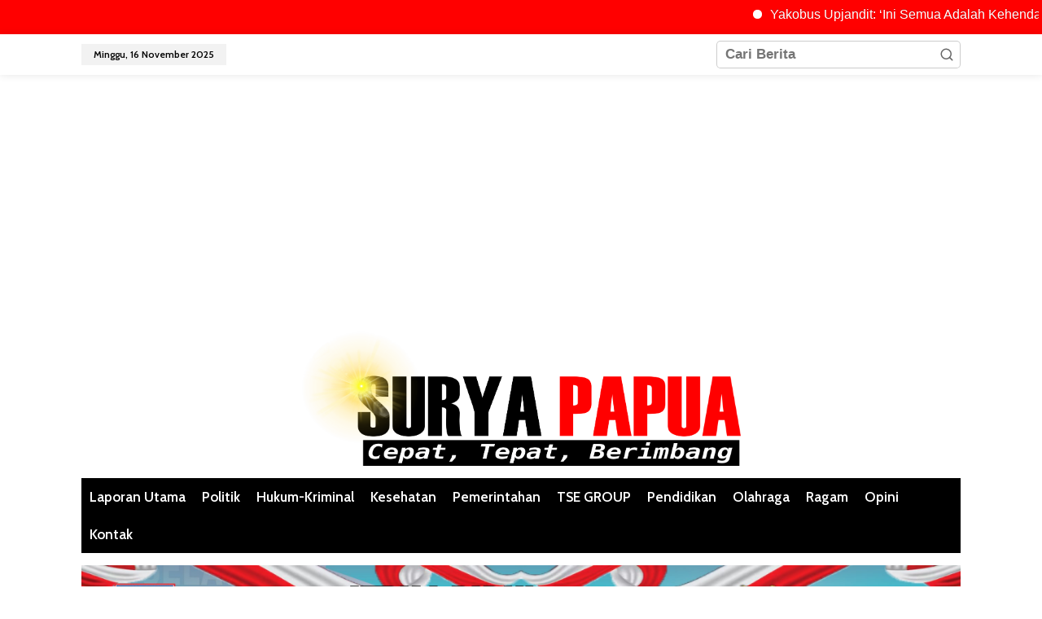

--- FILE ---
content_type: text/html; charset=UTF-8
request_url: https://suryapapua.com/ivent-sepak-bola-putri-tingkat-pelajar-digelar-imelda-carolina-mbaraka-harus-semangat-bertanding/
body_size: 22857
content:
<!DOCTYPE html>
<html lang="id">
<head itemscope="itemscope" itemtype="https://schema.org/WebSite">
<meta charset="UTF-8">
<meta name="viewport" content="width=device-width, initial-scale=1">
<meta name="theme-color" content="#ffffff" />
	<link rel="profile" href="http://gmpg.org/xfn/11">

<meta name='robots' content='index, follow, max-image-preview:large, max-snippet:-1, max-video-preview:-1' />
	<style>img:is([sizes="auto" i], [sizes^="auto," i]) { contain-intrinsic-size: 3000px 1500px }</style>
	
	<!-- This site is optimized with the Yoast SEO plugin v26.3 - https://yoast.com/wordpress/plugins/seo/ -->
	<title>Ivent Sepak Bola Putri Tingkat Pelajar Digelar, Imelda Carolina Mbaraka: ‘Harus Semangat Bertanding’ | Surya Papua</title>
	<link rel="canonical" href="https://suryapapua.com/ivent-sepak-bola-putri-tingkat-pelajar-digelar-imelda-carolina-mbaraka-harus-semangat-bertanding/" />
	<meta property="og:locale" content="id_ID" />
	<meta property="og:type" content="article" />
	<meta property="og:title" content="Ivent Sepak Bola Putri Tingkat Pelajar Digelar, Imelda Carolina Mbaraka: ‘Harus Semangat Bertanding’ | Surya Papua" />
	<meta property="og:description" content="Merauke, Suryapapua.com&#8211; Dinas Pemuda dan Olahraga (Dispora) Kabupaten Merauke menggelar ivent sepak" />
	<meta property="og:url" content="https://suryapapua.com/ivent-sepak-bola-putri-tingkat-pelajar-digelar-imelda-carolina-mbaraka-harus-semangat-bertanding/" />
	<meta property="og:site_name" content="Surya Papua" />
	<meta property="article:published_time" content="2022-09-17T08:39:39+00:00" />
	<meta property="article:modified_time" content="2022-09-17T09:04:55+00:00" />
	<meta property="og:image" content="https://suryapapua.com/wp-content/uploads/2022/09/putri-1-1.jpg" />
	<meta property="og:image:width" content="1600" />
	<meta property="og:image:height" content="720" />
	<meta property="og:image:type" content="image/jpeg" />
	<meta name="author" content="Frans Kobun" />
	<meta name="twitter:card" content="summary_large_image" />
	<meta name="twitter:label1" content="Ditulis oleh" />
	<meta name="twitter:data1" content="Frans Kobun" />
	<meta name="twitter:label2" content="Estimasi waktu membaca" />
	<meta name="twitter:data2" content="3 menit" />
	<script type="application/ld+json" class="yoast-schema-graph">{"@context":"https://schema.org","@graph":[{"@type":"WebPage","@id":"https://suryapapua.com/ivent-sepak-bola-putri-tingkat-pelajar-digelar-imelda-carolina-mbaraka-harus-semangat-bertanding/","url":"https://suryapapua.com/ivent-sepak-bola-putri-tingkat-pelajar-digelar-imelda-carolina-mbaraka-harus-semangat-bertanding/","name":"Ivent Sepak Bola Putri Tingkat Pelajar Digelar, Imelda Carolina Mbaraka: ‘Harus Semangat Bertanding’ | Surya Papua","isPartOf":{"@id":"https://suryapapua.com/#website"},"primaryImageOfPage":{"@id":"https://suryapapua.com/ivent-sepak-bola-putri-tingkat-pelajar-digelar-imelda-carolina-mbaraka-harus-semangat-bertanding/#primaryimage"},"image":{"@id":"https://suryapapua.com/ivent-sepak-bola-putri-tingkat-pelajar-digelar-imelda-carolina-mbaraka-harus-semangat-bertanding/#primaryimage"},"thumbnailUrl":"https://suryapapua.com/wp-content/uploads/2022/09/putri-1-1.jpg","datePublished":"2022-09-17T08:39:39+00:00","dateModified":"2022-09-17T09:04:55+00:00","author":{"@id":"https://suryapapua.com/#/schema/person/129686307d3d615aaa3fc4ccc8fc269b"},"breadcrumb":{"@id":"https://suryapapua.com/ivent-sepak-bola-putri-tingkat-pelajar-digelar-imelda-carolina-mbaraka-harus-semangat-bertanding/#breadcrumb"},"inLanguage":"id","potentialAction":[{"@type":"ReadAction","target":["https://suryapapua.com/ivent-sepak-bola-putri-tingkat-pelajar-digelar-imelda-carolina-mbaraka-harus-semangat-bertanding/"]}]},{"@type":"ImageObject","inLanguage":"id","@id":"https://suryapapua.com/ivent-sepak-bola-putri-tingkat-pelajar-digelar-imelda-carolina-mbaraka-harus-semangat-bertanding/#primaryimage","url":"https://suryapapua.com/wp-content/uploads/2022/09/putri-1-1.jpg","contentUrl":"https://suryapapua.com/wp-content/uploads/2022/09/putri-1-1.jpg","width":1600,"height":720,"caption":"Kepala Dispora Kabupaten Merauke, Mike Walinaulik sedang menyerahkan bola kaki kepada Ketua Tim Penggerak PKK, Imelda Carolina Mbaraka dan selanjutnya diserahkan lagi kepada wasit – Surya Papua/Frans Kobun"},{"@type":"BreadcrumbList","@id":"https://suryapapua.com/ivent-sepak-bola-putri-tingkat-pelajar-digelar-imelda-carolina-mbaraka-harus-semangat-bertanding/#breadcrumb","itemListElement":[{"@type":"ListItem","position":1,"name":"Beranda","item":"https://suryapapua.com/"},{"@type":"ListItem","position":2,"name":"Ivent Sepak Bola Putri Tingkat Pelajar Digelar, Imelda Carolina Mbaraka: ‘Harus Semangat Bertanding’"}]},{"@type":"WebSite","@id":"https://suryapapua.com/#website","url":"https://suryapapua.com/","name":"Surya Papua","description":"Cepat, Tepat, Berimbang","potentialAction":[{"@type":"SearchAction","target":{"@type":"EntryPoint","urlTemplate":"https://suryapapua.com/?s={search_term_string}"},"query-input":{"@type":"PropertyValueSpecification","valueRequired":true,"valueName":"search_term_string"}}],"inLanguage":"id"},{"@type":"Person","@id":"https://suryapapua.com/#/schema/person/129686307d3d615aaa3fc4ccc8fc269b","name":"Frans Kobun","image":{"@type":"ImageObject","inLanguage":"id","@id":"https://suryapapua.com/#/schema/person/image/","url":"https://secure.gravatar.com/avatar/5751cfd1eab8cfa012e89364dc479c206c9056b773229539f4cb01e6973228a4?s=96&d=mm&r=g","contentUrl":"https://secure.gravatar.com/avatar/5751cfd1eab8cfa012e89364dc479c206c9056b773229539f4cb01e6973228a4?s=96&d=mm&r=g","caption":"Frans Kobun"},"sameAs":["http://www.suryapapua.com"],"url":"https://suryapapua.com/author/frans-kobun/"}]}</script>
	<!-- / Yoast SEO plugin. -->


<link rel='dns-prefetch' href='//stats.wp.com' />
<link rel='dns-prefetch' href='//fonts.googleapis.com' />
<link rel='dns-prefetch' href='//widgets.wp.com' />
<link rel='dns-prefetch' href='//s0.wp.com' />
<link rel='dns-prefetch' href='//0.gravatar.com' />
<link rel='dns-prefetch' href='//1.gravatar.com' />
<link rel='dns-prefetch' href='//2.gravatar.com' />
<link rel='dns-prefetch' href='//www.googletagmanager.com' />
<link rel='dns-prefetch' href='//pagead2.googlesyndication.com' />
<link rel="alternate" type="application/rss+xml" title="Surya Papua &raquo; Feed" href="https://suryapapua.com/feed/" />
<link rel="alternate" type="application/rss+xml" title="Surya Papua &raquo; Umpan Komentar" href="https://suryapapua.com/comments/feed/" />
<link rel="alternate" type="application/rss+xml" title="Surya Papua &raquo; Ivent Sepak Bola Putri Tingkat Pelajar Digelar, Imelda Carolina Mbaraka: ‘Harus Semangat Bertanding’ Umpan Komentar" href="https://suryapapua.com/ivent-sepak-bola-putri-tingkat-pelajar-digelar-imelda-carolina-mbaraka-harus-semangat-bertanding/feed/" />
<style type="text/css">.brave_popup{display:none}</style><script data-no-optimize="1"> var brave_popup_data = {}; var bravepop_emailValidation=false; var brave_popup_videos = {};  var brave_popup_formData = {};var brave_popup_adminUser = false; var brave_popup_pageInfo = {"type":"single","pageID":4244,"singleType":"post"};  var bravepop_emailSuggestions={};</script>		<!-- This site uses the Google Analytics by MonsterInsights plugin v9.0.1 - Using Analytics tracking - https://www.monsterinsights.com/ -->
							<script src="//www.googletagmanager.com/gtag/js?id=G-YFLFMM23Q5"  data-cfasync="false" data-wpfc-render="false" type="text/javascript" async></script>
			<script data-cfasync="false" data-wpfc-render="false" type="text/javascript">
				var mi_version = '9.0.1';
				var mi_track_user = true;
				var mi_no_track_reason = '';
								var MonsterInsightsDefaultLocations = {"page_location":"https:\/\/suryapapua.com\/ivent-sepak-bola-putri-tingkat-pelajar-digelar-imelda-carolina-mbaraka-harus-semangat-bertanding\/"};
				if ( typeof MonsterInsightsPrivacyGuardFilter === 'function' ) {
					var MonsterInsightsLocations = (typeof MonsterInsightsExcludeQuery === 'object') ? MonsterInsightsPrivacyGuardFilter( MonsterInsightsExcludeQuery ) : MonsterInsightsPrivacyGuardFilter( MonsterInsightsDefaultLocations );
				} else {
					var MonsterInsightsLocations = (typeof MonsterInsightsExcludeQuery === 'object') ? MonsterInsightsExcludeQuery : MonsterInsightsDefaultLocations;
				}

								var disableStrs = [
										'ga-disable-G-YFLFMM23Q5',
									];

				/* Function to detect opted out users */
				function __gtagTrackerIsOptedOut() {
					for (var index = 0; index < disableStrs.length; index++) {
						if (document.cookie.indexOf(disableStrs[index] + '=true') > -1) {
							return true;
						}
					}

					return false;
				}

				/* Disable tracking if the opt-out cookie exists. */
				if (__gtagTrackerIsOptedOut()) {
					for (var index = 0; index < disableStrs.length; index++) {
						window[disableStrs[index]] = true;
					}
				}

				/* Opt-out function */
				function __gtagTrackerOptout() {
					for (var index = 0; index < disableStrs.length; index++) {
						document.cookie = disableStrs[index] + '=true; expires=Thu, 31 Dec 2099 23:59:59 UTC; path=/';
						window[disableStrs[index]] = true;
					}
				}

				if ('undefined' === typeof gaOptout) {
					function gaOptout() {
						__gtagTrackerOptout();
					}
				}
								window.dataLayer = window.dataLayer || [];

				window.MonsterInsightsDualTracker = {
					helpers: {},
					trackers: {},
				};
				if (mi_track_user) {
					function __gtagDataLayer() {
						dataLayer.push(arguments);
					}

					function __gtagTracker(type, name, parameters) {
						if (!parameters) {
							parameters = {};
						}

						if (parameters.send_to) {
							__gtagDataLayer.apply(null, arguments);
							return;
						}

						if (type === 'event') {
														parameters.send_to = monsterinsights_frontend.v4_id;
							var hookName = name;
							if (typeof parameters['event_category'] !== 'undefined') {
								hookName = parameters['event_category'] + ':' + name;
							}

							if (typeof MonsterInsightsDualTracker.trackers[hookName] !== 'undefined') {
								MonsterInsightsDualTracker.trackers[hookName](parameters);
							} else {
								__gtagDataLayer('event', name, parameters);
							}
							
						} else {
							__gtagDataLayer.apply(null, arguments);
						}
					}

					__gtagTracker('js', new Date());
					__gtagTracker('set', {
						'developer_id.dZGIzZG': true,
											});
					if ( MonsterInsightsLocations.page_location ) {
						__gtagTracker('set', MonsterInsightsLocations);
					}
										__gtagTracker('config', 'G-YFLFMM23Q5', {"forceSSL":"true","link_attribution":"true"} );
															window.gtag = __gtagTracker;										(function () {
						/* https://developers.google.com/analytics/devguides/collection/analyticsjs/ */
						/* ga and __gaTracker compatibility shim. */
						var noopfn = function () {
							return null;
						};
						var newtracker = function () {
							return new Tracker();
						};
						var Tracker = function () {
							return null;
						};
						var p = Tracker.prototype;
						p.get = noopfn;
						p.set = noopfn;
						p.send = function () {
							var args = Array.prototype.slice.call(arguments);
							args.unshift('send');
							__gaTracker.apply(null, args);
						};
						var __gaTracker = function () {
							var len = arguments.length;
							if (len === 0) {
								return;
							}
							var f = arguments[len - 1];
							if (typeof f !== 'object' || f === null || typeof f.hitCallback !== 'function') {
								if ('send' === arguments[0]) {
									var hitConverted, hitObject = false, action;
									if ('event' === arguments[1]) {
										if ('undefined' !== typeof arguments[3]) {
											hitObject = {
												'eventAction': arguments[3],
												'eventCategory': arguments[2],
												'eventLabel': arguments[4],
												'value': arguments[5] ? arguments[5] : 1,
											}
										}
									}
									if ('pageview' === arguments[1]) {
										if ('undefined' !== typeof arguments[2]) {
											hitObject = {
												'eventAction': 'page_view',
												'page_path': arguments[2],
											}
										}
									}
									if (typeof arguments[2] === 'object') {
										hitObject = arguments[2];
									}
									if (typeof arguments[5] === 'object') {
										Object.assign(hitObject, arguments[5]);
									}
									if ('undefined' !== typeof arguments[1].hitType) {
										hitObject = arguments[1];
										if ('pageview' === hitObject.hitType) {
											hitObject.eventAction = 'page_view';
										}
									}
									if (hitObject) {
										action = 'timing' === arguments[1].hitType ? 'timing_complete' : hitObject.eventAction;
										hitConverted = mapArgs(hitObject);
										__gtagTracker('event', action, hitConverted);
									}
								}
								return;
							}

							function mapArgs(args) {
								var arg, hit = {};
								var gaMap = {
									'eventCategory': 'event_category',
									'eventAction': 'event_action',
									'eventLabel': 'event_label',
									'eventValue': 'event_value',
									'nonInteraction': 'non_interaction',
									'timingCategory': 'event_category',
									'timingVar': 'name',
									'timingValue': 'value',
									'timingLabel': 'event_label',
									'page': 'page_path',
									'location': 'page_location',
									'title': 'page_title',
									'referrer' : 'page_referrer',
								};
								for (arg in args) {
																		if (!(!args.hasOwnProperty(arg) || !gaMap.hasOwnProperty(arg))) {
										hit[gaMap[arg]] = args[arg];
									} else {
										hit[arg] = args[arg];
									}
								}
								return hit;
							}

							try {
								f.hitCallback();
							} catch (ex) {
							}
						};
						__gaTracker.create = newtracker;
						__gaTracker.getByName = newtracker;
						__gaTracker.getAll = function () {
							return [];
						};
						__gaTracker.remove = noopfn;
						__gaTracker.loaded = true;
						window['__gaTracker'] = __gaTracker;
					})();
									} else {
										console.log("");
					(function () {
						function __gtagTracker() {
							return null;
						}

						window['__gtagTracker'] = __gtagTracker;
						window['gtag'] = __gtagTracker;
					})();
									}
			</script>
				<!-- / Google Analytics by MonsterInsights -->
		<script type="text/javascript">
/* <![CDATA[ */
window._wpemojiSettings = {"baseUrl":"https:\/\/s.w.org\/images\/core\/emoji\/16.0.1\/72x72\/","ext":".png","svgUrl":"https:\/\/s.w.org\/images\/core\/emoji\/16.0.1\/svg\/","svgExt":".svg","source":{"concatemoji":"https:\/\/suryapapua.com\/wp-includes\/js\/wp-emoji-release.min.js?ver=6.8.3"}};
/*! This file is auto-generated */
!function(s,n){var o,i,e;function c(e){try{var t={supportTests:e,timestamp:(new Date).valueOf()};sessionStorage.setItem(o,JSON.stringify(t))}catch(e){}}function p(e,t,n){e.clearRect(0,0,e.canvas.width,e.canvas.height),e.fillText(t,0,0);var t=new Uint32Array(e.getImageData(0,0,e.canvas.width,e.canvas.height).data),a=(e.clearRect(0,0,e.canvas.width,e.canvas.height),e.fillText(n,0,0),new Uint32Array(e.getImageData(0,0,e.canvas.width,e.canvas.height).data));return t.every(function(e,t){return e===a[t]})}function u(e,t){e.clearRect(0,0,e.canvas.width,e.canvas.height),e.fillText(t,0,0);for(var n=e.getImageData(16,16,1,1),a=0;a<n.data.length;a++)if(0!==n.data[a])return!1;return!0}function f(e,t,n,a){switch(t){case"flag":return n(e,"\ud83c\udff3\ufe0f\u200d\u26a7\ufe0f","\ud83c\udff3\ufe0f\u200b\u26a7\ufe0f")?!1:!n(e,"\ud83c\udde8\ud83c\uddf6","\ud83c\udde8\u200b\ud83c\uddf6")&&!n(e,"\ud83c\udff4\udb40\udc67\udb40\udc62\udb40\udc65\udb40\udc6e\udb40\udc67\udb40\udc7f","\ud83c\udff4\u200b\udb40\udc67\u200b\udb40\udc62\u200b\udb40\udc65\u200b\udb40\udc6e\u200b\udb40\udc67\u200b\udb40\udc7f");case"emoji":return!a(e,"\ud83e\udedf")}return!1}function g(e,t,n,a){var r="undefined"!=typeof WorkerGlobalScope&&self instanceof WorkerGlobalScope?new OffscreenCanvas(300,150):s.createElement("canvas"),o=r.getContext("2d",{willReadFrequently:!0}),i=(o.textBaseline="top",o.font="600 32px Arial",{});return e.forEach(function(e){i[e]=t(o,e,n,a)}),i}function t(e){var t=s.createElement("script");t.src=e,t.defer=!0,s.head.appendChild(t)}"undefined"!=typeof Promise&&(o="wpEmojiSettingsSupports",i=["flag","emoji"],n.supports={everything:!0,everythingExceptFlag:!0},e=new Promise(function(e){s.addEventListener("DOMContentLoaded",e,{once:!0})}),new Promise(function(t){var n=function(){try{var e=JSON.parse(sessionStorage.getItem(o));if("object"==typeof e&&"number"==typeof e.timestamp&&(new Date).valueOf()<e.timestamp+604800&&"object"==typeof e.supportTests)return e.supportTests}catch(e){}return null}();if(!n){if("undefined"!=typeof Worker&&"undefined"!=typeof OffscreenCanvas&&"undefined"!=typeof URL&&URL.createObjectURL&&"undefined"!=typeof Blob)try{var e="postMessage("+g.toString()+"("+[JSON.stringify(i),f.toString(),p.toString(),u.toString()].join(",")+"));",a=new Blob([e],{type:"text/javascript"}),r=new Worker(URL.createObjectURL(a),{name:"wpTestEmojiSupports"});return void(r.onmessage=function(e){c(n=e.data),r.terminate(),t(n)})}catch(e){}c(n=g(i,f,p,u))}t(n)}).then(function(e){for(var t in e)n.supports[t]=e[t],n.supports.everything=n.supports.everything&&n.supports[t],"flag"!==t&&(n.supports.everythingExceptFlag=n.supports.everythingExceptFlag&&n.supports[t]);n.supports.everythingExceptFlag=n.supports.everythingExceptFlag&&!n.supports.flag,n.DOMReady=!1,n.readyCallback=function(){n.DOMReady=!0}}).then(function(){return e}).then(function(){var e;n.supports.everything||(n.readyCallback(),(e=n.source||{}).concatemoji?t(e.concatemoji):e.wpemoji&&e.twemoji&&(t(e.twemoji),t(e.wpemoji)))}))}((window,document),window._wpemojiSettings);
/* ]]> */
</script>
<style id='wp-emoji-styles-inline-css' type='text/css'>

	img.wp-smiley, img.emoji {
		display: inline !important;
		border: none !important;
		box-shadow: none !important;
		height: 1em !important;
		width: 1em !important;
		margin: 0 0.07em !important;
		vertical-align: -0.1em !important;
		background: none !important;
		padding: 0 !important;
	}
</style>
<link rel='stylesheet' id='mediaelement-css' href='https://suryapapua.com/wp-includes/js/mediaelement/mediaelementplayer-legacy.min.css?ver=4.2.17' type='text/css' media='all' />
<link rel='stylesheet' id='wp-mediaelement-css' href='https://suryapapua.com/wp-includes/js/mediaelement/wp-mediaelement.min.css?ver=6.8.3' type='text/css' media='all' />
<style id='jetpack-sharing-buttons-style-inline-css' type='text/css'>
.jetpack-sharing-buttons__services-list{display:flex;flex-direction:row;flex-wrap:wrap;gap:0;list-style-type:none;margin:5px;padding:0}.jetpack-sharing-buttons__services-list.has-small-icon-size{font-size:12px}.jetpack-sharing-buttons__services-list.has-normal-icon-size{font-size:16px}.jetpack-sharing-buttons__services-list.has-large-icon-size{font-size:24px}.jetpack-sharing-buttons__services-list.has-huge-icon-size{font-size:36px}@media print{.jetpack-sharing-buttons__services-list{display:none!important}}.editor-styles-wrapper .wp-block-jetpack-sharing-buttons{gap:0;padding-inline-start:0}ul.jetpack-sharing-buttons__services-list.has-background{padding:1.25em 2.375em}
</style>
<link rel='stylesheet' id='mrtext-main-css' href='https://suryapapua.com/wp-content/plugins/marquee-running-text/assets/css/mrtext-main.css?ver=6.8.3' type='text/css' media='all' />
<link rel='stylesheet' id='newkarma-core-css' href='https://suryapapua.com/wp-content/plugins/newkarma-core/css/newkarma-core.css?ver=2.0.5' type='text/css' media='all' />
<link rel='stylesheet' id='newkarma-fonts-css' href='https://fonts.googleapis.com/css?display=swap&family=Cabin%3Aregular%2Citalic%2C700%2C500%2C600%26subset%3Dlatin%2C&#038;ver=2.0.6' type='text/css' media='all' />
<link rel='stylesheet' id='newkarma-style-css' href='https://suryapapua.com/wp-content/themes/newkarma/style.css?ver=2.0.6' type='text/css' media='all' />
<style id='newkarma-style-inline-css' type='text/css'>
body{color:#000000;font-family:"Helvetica Neue",sans-serif;font-weight:700;font-size:17px;}h1.entry-title{color:#000000;}kbd,a.button,button,.button,button.button,input[type="button"],input[type="reset"],input[type="submit"],.tagcloud a,.tagcloud ul,.prevnextpost-links a .prevnextpost,.page-links .page-link-number,ul.page-numbers li span.page-numbers,.sidr,#navigationamp,.gmr_widget_content ul.gmr-tabs,.index-page-numbers,.cat-links-bg{background-color:#000000;}blockquote,a.button,button,.button,button.button,input[type="button"],input[type="reset"],input[type="submit"],.gmr-theme div.sharedaddy h3.sd-title:before,.gmr_widget_content ul.gmr-tabs li a,.bypostauthor > .comment-body{border-color:#000000;}.gmr-meta-topic a,.newkarma-rp-widget .rp-number,.gmr-owl-carousel .gmr-slide-topic a,.tab-comment-number{color:#f23535;}.page-title span,h3.comment-reply-title,.widget-title span,.gmr_widget_content ul.gmr-tabs li a.js-tabs__title-active{border-color:#f23535;}.gmr-menuwrap #primary-menu > li > a:hover,.gmr-menuwrap #primary-menu > li.page_item_has_children:hover > a,.gmr-menuwrap #primary-menu > li.menu-item-has-children:hover > a,.gmr-mainmenu #primary-menu > li:hover > a,.gmr-mainmenu #primary-menu > .current-menu-item > a,.gmr-mainmenu #primary-menu > .current-menu-ancestor > a,.gmr-mainmenu #primary-menu > .current_page_item > a,.gmr-mainmenu #primary-menu > .current_page_ancestor > a{box-shadow:inset 0px -5px 0px 0px#f23535;}.tab-content .newkarma-rp-widget .rp-number,.owl-theme .owl-controls .owl-page.active span{background-color:#f23535;}a{color:#ff0000;}a:hover,a:focus,a:active{color:#ff0000;}.site-title a{color:#000000;}.site-description{color:#999999;}.gmr-menuwrap,.gmr-sticky .top-header.sticky-menu,.gmr-mainmenu #primary-menu .sub-menu,.gmr-mainmenu #primary-menu .children{background-color:#000000;}#gmr-responsive-menu,.gmr-mainmenu #primary-menu > li > a,.gmr-mainmenu #primary-menu .sub-menu a,.gmr-mainmenu #primary-menu .children a,.sidr ul li ul li a,.sidr ul li a,#navigationamp ul li ul li a,#navigationamp ul li a{color:#ffffff;}.gmr-mainmenu #primary-menu > li.menu-border > a span,.gmr-mainmenu #primary-menu > li.page_item_has_children > a:after,.gmr-mainmenu #primary-menu > li.menu-item-has-children > a:after,.gmr-mainmenu #primary-menu .sub-menu > li.page_item_has_children > a:after,.gmr-mainmenu #primary-menu .sub-menu > li.menu-item-has-children > a:after,.gmr-mainmenu #primary-menu .children > li.page_item_has_children > a:after,.gmr-mainmenu #primary-menu .children > li.menu-item-has-children > a:after{border-color:#ffffff;}#gmr-responsive-menu:hover,.gmr-mainmenu #primary-menu > li:hover > a,.gmr-mainmenu #primary-menu .current-menu-item > a,.gmr-mainmenu #primary-menu .current-menu-ancestor > a,.gmr-mainmenu #primary-menu .current_page_item > a,.gmr-mainmenu #primary-menu .current_page_ancestor > a,.sidr ul li ul li a:hover,.sidr ul li a:hover{color:#ffffff;}.gmr-mainmenu #primary-menu > li.menu-border:hover > a span,.gmr-mainmenu #primary-menu > li.menu-border.current-menu-item > a span,.gmr-mainmenu #primary-menu > li.menu-border.current-menu-ancestor > a span,.gmr-mainmenu #primary-menu > li.menu-border.current_page_item > a span,.gmr-mainmenu #primary-menu > li.menu-border.current_page_ancestor > a span,.gmr-mainmenu #primary-menu > li.page_item_has_children:hover > a:after,.gmr-mainmenu #primary-menu > li.menu-item-has-children:hover > a:after{border-color:#ffffff;}.gmr-mainmenu #primary-menu > li:hover > a,.gmr-mainmenu #primary-menu .current-menu-item > a,.gmr-mainmenu #primary-menu .current-menu-ancestor > a,.gmr-mainmenu #primary-menu .current_page_item > a,.gmr-mainmenu #primary-menu .current_page_ancestor > a{background-color:#dd3333;}.gmr-secondmenuwrap,.gmr-secondmenu #primary-menu .sub-menu,.gmr-secondmenu #primary-menu .children{background-color:#000000;}.gmr-secondmenu #primary-menu > li > a,.gmr-secondmenu #primary-menu .sub-menu a,.gmr-secondmenu #primary-menu .children a{color:#444444;}.gmr-secondmenu #primary-menu > li.page_item_has_children > a:after,.gmr-secondmenu #primary-menu > li.menu-item-has-children > a:after,.gmr-secondmenu #primary-menu .sub-menu > li.page_item_has_children > a:after,.gmr-secondmenu #primary-menu .sub-menu > li.menu-item-has-children > a:after,.gmr-secondmenu #primary-menu .children > li.page_item_has_children > a:after,.gmr-secondmenu #primary-menu .children > li.menu-item-has-children > a:after{border-color:#444444;}.gmr-topnavwrap{background-color:#ffffff;}#gmr-topnavresponsive-menu svg,.gmr-topnavmenu #primary-menu > li > a,.gmr-top-date,.search-trigger .gmr-icon{color:#000000;}.gmr-topnavmenu #primary-menu > li.menu-border > a span,.gmr-topnavmenu #primary-menu > li.page_item_has_children > a:after,.gmr-topnavmenu #primary-menu > li.menu-item-has-children > a:after,.gmr-topnavmenu #primary-menu .sub-menu > li.page_item_has_children > a:after,.gmr-topnavmenu #primary-menu .sub-menu > li.menu-item-has-children > a:after,.gmr-topnavmenu #primary-menu .children > li.page_item_has_children > a:after,.gmr-topnavmenu #primary-menu .children > li.menu-item-has-children > a:after{border-color:#000000;}#gmr-topnavresponsive-menu:hover,.gmr-topnavmenu #primary-menu > li:hover > a,.gmr-topnavmenu #primary-menu .current-menu-item > a,.gmr-topnavmenu #primary-menu .current-menu-ancestor > a,.gmr-topnavmenu #primary-menu .current_page_item > a,.gmr-topnavmenu #primary-menu .current_page_ancestor > a,.gmr-social-icon ul > li > a:hover{color:#dd3333;}.gmr-topnavmenu #primary-menu > li.menu-border:hover > a span,.gmr-topnavmenu #primary-menu > li.menu-border.current-menu-item > a span,.gmr-topnavmenu #primary-menu > li.menu-border.current-menu-ancestor > a span,.gmr-topnavmenu #primary-menu > li.menu-border.current_page_item > a span,.gmr-topnavmenu #primary-menu > li.menu-border.current_page_ancestor > a span,.gmr-topnavmenu #primary-menu > li.page_item_has_children:hover > a:after,.gmr-topnavmenu #primary-menu > li.menu-item-has-children:hover > a:after{border-color:#dd3333;}.gmr-owl-carousel .gmr-slide-title a{color:#ffffff;}.gmr-owl-carousel .item:hover .gmr-slide-title a{color:#cccccc;}.site-main-single{background-color:#ffffff;}.gmr-related-infinite .view-more-button:hover{color:#ffffff;}.site-main-archive{background-color:#000000;}ul.page-numbers li span.page-numbers{color:#000000;}.site-main-archive,a.read-more{color:#ffffff;}.site-main-archive h2.entry-title a,.site-main-archive .gmr-ajax-text{color:#ffffff;}.site-main-archive .gmr-archive:hover h2.entry-title a{color:#ff0000;}.gmr-focus-news.gmr-focus-gallery h2.entry-title a,.item .gmr-slide-title a,.newkarma-rp-widget .gmr-rp-bigthumbnail .gmr-rp-bigthumb-content .title-bigthumb{color:#ffffff;}.gmr-focus-news.gmr-focus-gallery:hover h2.entry-title a,.item:hover .gmr-slide-title a,.newkarma-rp-widget .gmr-rp-bigthumbnail:hover .gmr-rp-bigthumb-content .title-bigthumb{color:#ff0000;}h1,h2,h3,h4,h5,h6,.heading-font,.menu,.rp-title,.rsswidget,.gmr-metacontent,.gmr-metacontent-single,.gmr-ajax-text,.view-more-button,ul.single-social-icon li.social-text,.page-links,.gmr-top-date,ul.page-numbers li{font-family:"Cabin","Helvetica", Arial;}.entry-content-single{font-size:16px;}h1{font-size:26px;}h2{font-size:24px;}h3{font-size:24px;}h4{font-size:20px;}h5{font-size:23px;}h6{font-size:18px;}.site-footer{background-color:#707070;color:#000000;}ul.footer-social-icon li a{color:#ffffff;}ul.footer-social-icon li a,.footer-content{border-color:#ffffff;}ul.footer-social-icon li a:hover{color:#999;border-color:#999;}.site-footer a{color:#000000;}.site-footer a:hover{color:#a0a0a0;}
</style>
<link rel='stylesheet' id='social-logos-css' href='https://suryapapua.com/wp-content/plugins/jetpack/_inc/social-logos/social-logos.min.css?ver=13.7.1' type='text/css' media='all' />
<link rel='stylesheet' id='jetpack_css-css' href='https://suryapapua.com/wp-content/plugins/jetpack/css/jetpack.css?ver=13.7.1' type='text/css' media='all' />
<script type="text/javascript" src="https://suryapapua.com/wp-content/plugins/google-analytics-for-wordpress/assets/js/frontend-gtag.min.js?ver=9.0.1" id="monsterinsights-frontend-script-js"></script>
<script data-cfasync="false" data-wpfc-render="false" type="text/javascript" id='monsterinsights-frontend-script-js-extra'>/* <![CDATA[ */
var monsterinsights_frontend = {"js_events_tracking":"true","download_extensions":"doc,pdf,ppt,zip,xls,docx,pptx,xlsx","inbound_paths":"[{\"path\":\"\\\/go\\\/\",\"label\":\"affiliate\"},{\"path\":\"\\\/recommend\\\/\",\"label\":\"affiliate\"},{\"path\":\"\\\/ir\\\/\",\"label\":\"elementor\"}]","home_url":"https:\/\/suryapapua.com","hash_tracking":"false","v4_id":"G-YFLFMM23Q5"};/* ]]> */
</script>
<link rel="https://api.w.org/" href="https://suryapapua.com/wp-json/" /><link rel="alternate" title="JSON" type="application/json" href="https://suryapapua.com/wp-json/wp/v2/posts/4244" /><link rel="EditURI" type="application/rsd+xml" title="RSD" href="https://suryapapua.com/xmlrpc.php?rsd" />
<meta name="generator" content="WordPress 6.8.3" />
<link rel='shortlink' href='https://suryapapua.com/?p=4244' />
<link rel="alternate" title="oEmbed (JSON)" type="application/json+oembed" href="https://suryapapua.com/wp-json/oembed/1.0/embed?url=https%3A%2F%2Fsuryapapua.com%2Fivent-sepak-bola-putri-tingkat-pelajar-digelar-imelda-carolina-mbaraka-harus-semangat-bertanding%2F" />
<link rel="alternate" title="oEmbed (XML)" type="text/xml+oembed" href="https://suryapapua.com/wp-json/oembed/1.0/embed?url=https%3A%2F%2Fsuryapapua.com%2Fivent-sepak-bola-putri-tingkat-pelajar-digelar-imelda-carolina-mbaraka-harus-semangat-bertanding%2F&#038;format=xml" />
<style type="text/css">
			.aiovg-player {
				display: block;
				position: relative;
				padding-bottom: 56.25%;
				width: 100%;
				height: 0;	
				overflow: hidden;
			}
			
			.aiovg-player iframe,
			.aiovg-player .video-js,
			.aiovg-player .plyr {
				position: absolute;
				inset: 0;	
				margin: 0;
				padding: 0;
				width: 100%;
				height: 100%;
			}
		</style><meta name="generator" content="Site Kit by Google 1.134.0" /><!-- Global site tag (gtag.js) - Google Analytics -->
<script async src="https://www.googletagmanager.com/gtag/js?id=G-G8NQRRFN13"></script>
<script>
  window.dataLayer = window.dataLayer || [];
  function gtag(){dataLayer.push(arguments);}
  gtag('js', new Date());

  gtag('config', 'G-G8NQRRFN13');
</script>
<script async src="https://pagead2.googlesyndication.com/pagead/js/adsbygoogle.js?client=ca-pub-1908061459560102"
     crossorigin="anonymous"></script>	<style>img#wpstats{display:none}</style>
		<link rel="pingback" href="https://suryapapua.com/xmlrpc.php">
<!-- Meta tag Google AdSense ditambahkan oleh Site Kit -->
<meta name="google-adsense-platform-account" content="ca-host-pub-2644536267352236">
<meta name="google-adsense-platform-domain" content="sitekit.withgoogle.com">
<!-- Akhir tag meta Google AdSense yang ditambahkan oleh Site Kit -->

<!-- Meta Pixel Code -->
<script type='text/javascript'>
!function(f,b,e,v,n,t,s){if(f.fbq)return;n=f.fbq=function(){n.callMethod?
n.callMethod.apply(n,arguments):n.queue.push(arguments)};if(!f._fbq)f._fbq=n;
n.push=n;n.loaded=!0;n.version='2.0';n.queue=[];t=b.createElement(e);t.async=!0;
t.src=v;s=b.getElementsByTagName(e)[0];s.parentNode.insertBefore(t,s)}(window,
document,'script','https://connect.facebook.net/en_US/fbevents.js?v=next');
</script>
<!-- End Meta Pixel Code -->

      <script type='text/javascript'>
        var url = window.location.origin + '?ob=open-bridge';
        fbq('set', 'openbridge', '1031794024132588', url);
      </script>
    <script type='text/javascript'>fbq('init', '1031794024132588', {}, {
    "agent": "wordpress-6.8.3-3.0.16"
})</script><script type='text/javascript'>
    fbq('track', 'PageView', []);
  </script>
<!-- Meta Pixel Code -->
<noscript>
<img height="1" width="1" style="display:none" alt="fbpx"
src="https://www.facebook.com/tr?id=1031794024132588&ev=PageView&noscript=1" />
</noscript>
<!-- End Meta Pixel Code -->
<style type="text/css" id="custom-background-css">
body.custom-background { background-color: #ffffff; }
</style>
	
<!-- Snippet Google AdSense telah ditambahkan oleh Site Kit -->
<script type="text/javascript" async="async" src="https://pagead2.googlesyndication.com/pagead/js/adsbygoogle.js?client=ca-pub-1908061459560102&amp;host=ca-host-pub-2644536267352236" crossorigin="anonymous"></script>

<!-- Snippet Google AdSense penutup telah ditambahkan oleh Site Kit -->
<style> 
.runtext-container {
    background:#ff0000;
    border: 1px solid #ff0000;
    }
.runtext-container .holder a{ 
    color: #ffffff;
    font-size: 16px;
    font-weight: 500;
}
.text-container a:before {
    background-color: #ffffff;
}
.runtext-container .holder a:hover{
	color:#ffffff;
}
.text-container a:hover::before {
    background-color: #ffffff;
}
</style><div class="runtext-container">
    <div class="main-runtext">
        <marquee direction="" scrolldelay="85" onmouseover="this.stop();"
            onmouseout="this.start();">

            <div class="holder">
                <div class="text-container"><a class="fancybox" href="https://suryapapua.com/yakobus-upjandit-ini-semua-adalah-kehendak-tuhan/" >Yakobus Upjandit: ‘Ini Semua Adalah Kehendak Tuhan’</a>
    </div><div class="text-container"><a class="fancybox" href="https://suryapapua.com/burhanuddin-zein-yakini-gubernur-safanpo-jatuhkan-pilihan-ke-sekda-putra-asli-oaps/" >Burhanuddin Zein Yakini Gubernur Safanpo Jatuhkan Pilihan ke Sekda Putra Asli OAPS</a>
    </div><div class="text-container"><a class="fancybox" href="https://suryapapua.com/tolak-maxim-puluhan-sopir-angkota-serbu-kantor-dpr-papua-selatan/" >Tolak Maxim, Puluhan Sopir Angkota ‘Serbu’ Kantor DPR Papua Selatan</a>
    </div><div class="text-container"><a class="fancybox" href="https://suryapapua.com/fraksi-nasdem-dprps-minta-gubernur-safanpo-sikapi-serius-aksi-demonstrasi-oap/" >Fraksi NasDem DPRPS Minta Gubernur Safanpo Sikapi Serius Aksi Demonstrasi OAP</a>
    </div><div class="text-container"><a class="fancybox" href="https://suryapapua.com/ratusan-oap-turun-jalan-puluhan-spanduk-dibentangkan-kritik-keras-dikumandangkan/" >Ratusan OAP Turun Jalan! Puluhan Spanduk Dibentangkan, Kritik Keras Dikumandangkan</a>
    </div>            </div>
        </marquee>
    </div>
</div>
<link rel="icon" href="https://suryapapua.com/wp-content/uploads/2022/01/cropped-22-01-04_18-02-21-345-90x90.png" sizes="32x32" />
<link rel="icon" href="https://suryapapua.com/wp-content/uploads/2022/01/cropped-22-01-04_18-02-21-345.png" sizes="192x192" />
<link rel="apple-touch-icon" href="https://suryapapua.com/wp-content/uploads/2022/01/cropped-22-01-04_18-02-21-345.png" />
<meta name="msapplication-TileImage" content="https://suryapapua.com/wp-content/uploads/2022/01/cropped-22-01-04_18-02-21-345.png" />
<style type="text/css" id="wp-custom-css">.gmr-footer-logo img {
    max-height: 64px;
    height: 64px;
	  color: white
}
h1.entry-title {
    font-size:65px!important;
	  font-weight:400!important;
	  line-height:120%!important;
	  color: black
}
p{
	font-weight:400!important;
	line-height:150%!important;
}

.navigation, .site-main .post-navigation {
    display: none!important;
}

h2.gmr-module-title{
	font-weight:400!important;
}

h2.entry-title{
	font-weight:400!important;
}
.gmr-box-content .entry-content-archive p {
    word-wrap: break-word;
    font-size: 20px;
    font-weight:400!important;
}
.read-more{
	display:none!important;
}

h4.infinite-related-title{
    font-size: 18px;
    line-height: 130%;
    margin-bottom: 0;
	  color:white	
}

@media only screen and (min-width:769px){
	.gmr-logo {
    max-width: 100%!important;
    width: 100%;
}
.gmr-logo img{
    max-width: 80%!important;
    width: 50%;
	margin-left:25%!important;
	margin-right:25%!important;
}
.newkarma-core-topbanner{
	  max-width: 100%!important;
    width: 100%;
}
}
.newkarma-rp-widget li a.rp-title {
    font-weight: 600;
    font-size: 13px;
	  color : black</style></head>

<body class="wp-singular post-template-default single single-post postid-4244 single-format-standard custom-background wp-theme-newkarma gmr-theme gmr-sticky" itemscope="itemscope" itemtype="https://schema.org/WebPage">

<a class="skip-link screen-reader-text" href="#main">Lewati ke konten</a>


<div class="gmr-topnavwrap clearfix">
	<div class="container-topnav">
		<div class="list-flex">
								<div class="row-flex gmr-table-date">
						<span class="gmr-top-date" data-lang="id"></span>
					</div>
					
			<div class="row-flex gmr-table-menu">
								<a id="gmr-topnavresponsive-menu" href="#menus" title="Menus" rel="nofollow"><svg xmlns="http://www.w3.org/2000/svg" xmlns:xlink="http://www.w3.org/1999/xlink" aria-hidden="true" role="img" width="1em" height="1em" preserveAspectRatio="xMidYMid meet" viewBox="0 0 24 24"><path d="M4 6h16v2H4zm0 5h16v2H4zm0 5h16v2H4z" fill="currentColor"/></svg></a>
				<div class="close-topnavmenu-wrap"><a id="close-topnavmenu-button" rel="nofollow" href="#"><svg xmlns="http://www.w3.org/2000/svg" xmlns:xlink="http://www.w3.org/1999/xlink" aria-hidden="true" role="img" width="1em" height="1em" preserveAspectRatio="xMidYMid meet" viewBox="0 0 1024 1024"><path d="M685.4 354.8c0-4.4-3.6-8-8-8l-66 .3L512 465.6l-99.3-118.4l-66.1-.3c-4.4 0-8 3.5-8 8c0 1.9.7 3.7 1.9 5.2l130.1 155L340.5 670a8.32 8.32 0 0 0-1.9 5.2c0 4.4 3.6 8 8 8l66.1-.3L512 564.4l99.3 118.4l66 .3c4.4 0 8-3.5 8-8c0-1.9-.7-3.7-1.9-5.2L553.5 515l130.1-155c1.2-1.4 1.8-3.3 1.8-5.2z" fill="currentColor"/><path d="M512 65C264.6 65 64 265.6 64 513s200.6 448 448 448s448-200.6 448-448S759.4 65 512 65zm0 820c-205.4 0-372-166.6-372-372s166.6-372 372-372s372 166.6 372 372s-166.6 372-372 372z" fill="currentColor"/></svg></a></div>
				<nav id="site-navigation" class="gmr-topnavmenu pull-right" role="navigation" itemscope="itemscope" itemtype="https://schema.org/SiteNavigationElement">
									</nav><!-- #site-navigation -->
							</div>
			<div class="row-flex gmr-menu-mobile-wrap text-center">
				<div class="only-mobile gmr-mobilelogo"><div class="gmr-logo"><a href="https://suryapapua.com/" class="custom-logo-link" itemprop="url" title="Surya Papua"><img src="https://suryapapua.com/wp-content/uploads/2022/01/surya-dua.png" alt="Surya Papua" title="Surya Papua" /></a></div></div>			</div>
			<div class="row-flex gmr-table-search last-row">
									<div class="gmr-search-btn">
								<a id="search-menu-button" class="topnav-button gmr-search-icon" href="#" rel="nofollow"><svg xmlns="http://www.w3.org/2000/svg" aria-hidden="true" role="img" width="1em" height="1em" preserveAspectRatio="xMidYMid meet" viewBox="0 0 24 24"><path fill="none" stroke="currentColor" stroke-linecap="round" stroke-width="2" d="m21 21l-4.486-4.494M19 10.5a8.5 8.5 0 1 1-17 0a8.5 8.5 0 0 1 17 0Z"/></svg></a>
								<div id="search-dropdown-container" class="search-dropdown search">
								<form method="get" class="gmr-searchform searchform" action="https://suryapapua.com/">
									<input type="text" name="s" id="s" placeholder="Cari Berita" />
								</form>
								</div>
							</div><div class="gmr-search">
							<form method="get" class="gmr-searchform searchform" action="https://suryapapua.com/">
								<input type="text" name="s" id="s" placeholder="Cari Berita" />
								<button type="submit" role="button" aria-label="Submit" class="gmr-search-submit"><svg xmlns="http://www.w3.org/2000/svg" xmlns:xlink="http://www.w3.org/1999/xlink" aria-hidden="true" role="img" width="1em" height="1em" preserveAspectRatio="xMidYMid meet" viewBox="0 0 24 24"><g fill="none" stroke="currentColor" stroke-width="2" stroke-linecap="round" stroke-linejoin="round"><circle cx="11" cy="11" r="8"/><path d="M21 21l-4.35-4.35"/></g></svg></button>
							</form>
						</div>			</div>
		</div>

			</div>
</div>

	<div class="container">
		<div class="clearfix gmr-headwrapper">
			<div class="gmr-logo"><a href="https://suryapapua.com/" class="custom-logo-link" itemprop="url" title="Surya Papua"><img src="https://suryapapua.com/wp-content/uploads/2022/01/surya-dua.png" alt="Surya Papua" title="Surya Papua" /></a></div>					</div>
	</div>

	<header id="masthead" class="site-header" role="banner" itemscope="itemscope" itemtype="https://schema.org/WPHeader">
		<div class="top-header">
			<div class="container">
				<div class="gmr-menuwrap clearfix">
					<nav id="site-navigation" class="gmr-mainmenu" role="navigation" itemscope="itemscope" itemtype="https://schema.org/SiteNavigationElement">
						<ul id="primary-menu" class="menu"><li id="menu-item-85" class="menu-item menu-item-type-taxonomy menu-item-object-category menu-item-85"><a href="https://suryapapua.com/kategori/laporan-utama/" itemprop="url"><span itemprop="name">Laporan Utama</span></a></li>
<li id="menu-item-89" class="menu-item menu-item-type-taxonomy menu-item-object-category menu-item-89"><a href="https://suryapapua.com/kategori/politik/" itemprop="url"><span itemprop="name">Politik</span></a></li>
<li id="menu-item-84" class="menu-item menu-item-type-taxonomy menu-item-object-category menu-item-84"><a href="https://suryapapua.com/kategori/kriminalitas/" itemprop="url"><span itemprop="name">Hukum-Kriminal</span></a></li>
<li id="menu-item-83" class="menu-item menu-item-type-taxonomy menu-item-object-category menu-item-83"><a href="https://suryapapua.com/kategori/kesehatan/" itemprop="url"><span itemprop="name">Kesehatan</span></a></li>
<li id="menu-item-1064" class="menu-item menu-item-type-taxonomy menu-item-object-category menu-item-1064"><a href="https://suryapapua.com/kategori/pemerintahan/" itemprop="url"><span itemprop="name">Pemerintahan</span></a></li>
<li id="menu-item-3706" class="menu-item menu-item-type-post_type menu-item-object-page menu-item-3706"><a href="https://suryapapua.com/berita-tse-group/" itemprop="url"><span itemprop="name">TSE GROUP</span></a></li>
<li id="menu-item-88" class="menu-item menu-item-type-taxonomy menu-item-object-category menu-item-88"><a href="https://suryapapua.com/kategori/pendidikan/" itemprop="url"><span itemprop="name">Pendidikan</span></a></li>
<li id="menu-item-86" class="menu-item menu-item-type-taxonomy menu-item-object-category current-post-ancestor current-menu-parent current-post-parent menu-item-86"><a href="https://suryapapua.com/kategori/olahraga/" itemprop="url"><span itemprop="name">Olahraga</span></a></li>
<li id="menu-item-91" class="menu-item menu-item-type-taxonomy menu-item-object-category menu-item-91"><a href="https://suryapapua.com/kategori/umum/" itemprop="url"><span itemprop="name">Ragam</span></a></li>
<li id="menu-item-87" class="menu-item menu-item-type-taxonomy menu-item-object-category menu-item-87"><a href="https://suryapapua.com/kategori/opini/" itemprop="url"><span itemprop="name">Opini</span></a></li>
<li id="menu-item-3701" class="menu-item menu-item-type-post_type menu-item-object-page menu-item-3701"><a href="https://suryapapua.com/kontak/" itemprop="url"><span itemprop="name">Kontak</span></a></li>
</ul>					</nav><!-- #site-navigation -->
				</div>
							</div>
		</div><!-- .top-header -->
	</header><!-- #masthead -->


<div class="site inner-wrap" id="site-container">
		<div id="content" class="gmr-content">
		<div class="container"><div class="newkarma-core-topbanner-aftermenu"><img src=https://suryapapua.com/wp-content/uploads/2025/11/BP3OKP-UCAPAN-HUT-PEMPROV-PAPSEL-scaled.jpg></div></div>		<div class="container">
			<div class="row">

<div id="primary" class="content-area col-md-content">
	<main id="main" class="site-main-single" role="main">

	<div class="gmr-list-table single-head-wrap">
					<div class="breadcrumbs" itemscope itemtype="https://schema.org/BreadcrumbList">
																						<span class="first-item" itemprop="itemListElement" itemscope itemtype="https://schema.org/ListItem">
								<a itemscope itemtype="https://schema.org/WebPage" itemprop="item" itemid="https://suryapapua.com/" href="https://suryapapua.com/">
									<span itemprop="name">Beranda</span>
								</a>
								<span itemprop="position" content="1"></span>
							</span>
																										<span class="separator">/</span>
													<span class="0-item" itemprop="itemListElement" itemscope itemtype="https://schema.org/ListItem">
								<a itemscope itemtype="https://schema.org/WebPage" itemprop="item" itemid="https://suryapapua.com/kategori/olahraga/" href="https://suryapapua.com/kategori/olahraga/">
									<span itemprop="name">Olahraga</span>
								</a>
								<span itemprop="position" content="2"></span>
							</span>
																										<span class="last-item screen-reader-text" itemscope itemtype="https://schema.org/ListItem">
							<span itemprop="name">Ivent Sepak Bola Putri Tingkat Pelajar Digelar, Imelda Carolina Mbaraka: ‘Harus Semangat Bertanding’</span>
							<span itemprop="position" content="3"></span>
						</span>
												</div>
				</div>

	
<article id="post-4244" class="post-4244 post type-post status-publish format-standard has-post-thumbnail category-olahraga" itemscope="itemscope" itemtype="https://schema.org/CreativeWork">

	<div class="site-main gmr-single hentry">
		<div class="gmr-box-content-single">
						<header class="entry-header">
				<h1 class="entry-title" itemprop="headline">Ivent Sepak Bola Putri Tingkat Pelajar Digelar, Imelda Carolina Mbaraka: ‘Harus Semangat Bertanding’</h1><div class="gmr-aftertitle-wrap"><div class="gmr-metacontent-single"><div><span class="posted-on"><span class="entry-author vcard" itemprop="author" itemscope="itemscope" itemtype="https://schema.org/person"><a class="url fn n" href="https://suryapapua.com/author/frans-kobun/" title="Tautan ke: Frans Kobun" itemprop="url"><span itemprop="name">Frans Kobun</span></a></span></span><span class="posted-on"><time class="entry-date published" itemprop="datePublished" datetime="2022-09-17T15:39:39+07:00">Sabtu, 17 September 2022</time><time class="updated" datetime="2022-09-17T16:04:55+07:00">Sabtu, 17 September 2022</time></span></div><div><span class="cat-links"><a href="https://suryapapua.com/kategori/olahraga/" rel="category tag">Olahraga</a></span><span class="view-single">679 views</span></div></div><div class="gmr-social-share-intop"><ul class="gmr-socialicon-share"><li class="facebook"><a href="https://www.facebook.com/sharer/sharer.php?u=https%3A%2F%2Fsuryapapua.com%2Fivent-sepak-bola-putri-tingkat-pelajar-digelar-imelda-carolina-mbaraka-harus-semangat-bertanding%2F" class="gmr-share-facebook" rel="nofollow" title="Sebar ini"><svg xmlns="http://www.w3.org/2000/svg" aria-hidden="true" role="img" width="0.49em" height="1em" viewBox="0 0 486.037 1000"><path d="M124.074 1000V530.771H0V361.826h124.074V217.525C124.074 104.132 197.365 0 366.243 0C434.619 0 485.18 6.555 485.18 6.555l-3.984 157.766s-51.564-.502-107.833-.502c-60.9 0-70.657 28.065-70.657 74.646v123.361h183.331l-7.977 168.945H302.706V1000H124.074" fill="currentColor" /></svg></a></li><li class="twitter"><a href="https://twitter.com/intent/tweet?url=https%3A%2F%2Fsuryapapua.com%2Fivent-sepak-bola-putri-tingkat-pelajar-digelar-imelda-carolina-mbaraka-harus-semangat-bertanding%2F&amp;text=Ivent%20Sepak%20Bola%20Putri%20Tingkat%20Pelajar%20Digelar%2C%20Imelda%20Carolina%20Mbaraka%3A%20%E2%80%98Harus%20Semangat%20Bertanding%E2%80%99" class="gmr-share-twitter" rel="nofollow" title="Tweet ini"><svg xmlns="http://www.w3.org/2000/svg" aria-hidden="true" role="img" width="1em" height="1em" viewBox="0 0 24 24"><path fill="currentColor" d="M18.901 1.153h3.68l-8.04 9.19L24 22.846h-7.406l-5.8-7.584l-6.638 7.584H.474l8.6-9.83L0 1.154h7.594l5.243 6.932ZM17.61 20.644h2.039L6.486 3.24H4.298Z"></path></svg></a></li><li class="telegram"><a href="https://t.me/share/url?url=https%3A%2F%2Fsuryapapua.com%2Fivent-sepak-bola-putri-tingkat-pelajar-digelar-imelda-carolina-mbaraka-harus-semangat-bertanding%2F&amp;text=Ivent%20Sepak%20Bola%20Putri%20Tingkat%20Pelajar%20Digelar%2C%20Imelda%20Carolina%20Mbaraka%3A%20%E2%80%98Harus%20Semangat%20Bertanding%E2%80%99" target="_blank" rel="nofollow" title="Telegram Share"><svg xmlns="http://www.w3.org/2000/svg" aria-hidden="true" role="img" width="1em" height="1em" viewBox="0 0 48 48"><path d="M41.42 7.309s3.885-1.515 3.56 2.164c-.107 1.515-1.078 6.818-1.834 12.553l-2.59 16.99s-.216 2.489-2.159 2.922c-1.942.432-4.856-1.515-5.396-1.948c-.432-.325-8.094-5.195-10.792-7.575c-.756-.65-1.62-1.948.108-3.463L33.648 18.13c1.295-1.298 2.59-4.328-2.806-.649l-15.11 10.28s-1.727 1.083-4.964.109l-7.016-2.165s-2.59-1.623 1.835-3.246c10.793-5.086 24.068-10.28 35.831-15.15z" fill="currentColor" /></svg></a></li><li class="whatsapp"><a href="https://api.whatsapp.com/send?text=Ivent%20Sepak%20Bola%20Putri%20Tingkat%20Pelajar%20Digelar%2C%20Imelda%20Carolina%20Mbaraka%3A%20%E2%80%98Harus%20Semangat%20Bertanding%E2%80%99 https%3A%2F%2Fsuryapapua.com%2Fivent-sepak-bola-putri-tingkat-pelajar-digelar-imelda-carolina-mbaraka-harus-semangat-bertanding%2F" class="gmr-share-whatsapp" rel="nofollow" title="Whatsapp"><svg xmlns="http://www.w3.org/2000/svg" aria-hidden="true" role="img" width="1em" height="1em" viewBox="0 0 24 24"><path d="M15.271 13.21a7.014 7.014 0 0 1 1.543.7l-.031-.018c.529.235.986.51 1.403.833l-.015-.011c.02.061.032.13.032.203l-.001.032v-.001c-.015.429-.11.832-.271 1.199l.008-.021c-.231.463-.616.82-1.087 1.01l-.014.005a3.624 3.624 0 0 1-1.576.411h-.006a8.342 8.342 0 0 1-2.988-.982l.043.022a8.9 8.9 0 0 1-2.636-1.829l-.001-.001a20.473 20.473 0 0 1-2.248-2.794l-.047-.074a5.38 5.38 0 0 1-1.1-2.995l-.001-.013v-.124a3.422 3.422 0 0 1 1.144-2.447l.003-.003a1.17 1.17 0 0 1 .805-.341h.001c.101.003.198.011.292.025l-.013-.002c.087.013.188.021.292.023h.003a.642.642 0 0 1 .414.102l-.002-.001c.107.118.189.261.238.418l.002.008q.124.31.512 1.364c.135.314.267.701.373 1.099l.014.063a1.573 1.573 0 0 1-.533.889l-.003.002q-.535.566-.535.72a.436.436 0 0 0 .081.234l-.001-.001a7.03 7.03 0 0 0 1.576 2.119l.005.005a9.89 9.89 0 0 0 2.282 1.54l.059.026a.681.681 0 0 0 .339.109h.002q.233 0 .838-.752t.804-.752zm-3.147 8.216h.022a9.438 9.438 0 0 0 3.814-.799l-.061.024c2.356-.994 4.193-2.831 5.163-5.124l.024-.063c.49-1.113.775-2.411.775-3.775s-.285-2.662-.799-3.837l.024.062c-.994-2.356-2.831-4.193-5.124-5.163l-.063-.024c-1.113-.49-2.411-.775-3.775-.775s-2.662.285-3.837.799l.062-.024c-2.356.994-4.193 2.831-5.163 5.124l-.024.063a9.483 9.483 0 0 0-.775 3.787a9.6 9.6 0 0 0 1.879 5.72l-.019-.026l-1.225 3.613l3.752-1.194a9.45 9.45 0 0 0 5.305 1.612h.047zm0-21.426h.033c1.628 0 3.176.342 4.575.959L16.659.93c2.825 1.197 5.028 3.4 6.196 6.149l.029.076c.588 1.337.93 2.896.93 4.535s-.342 3.198-.959 4.609l.029-.074c-1.197 2.825-3.4 5.028-6.149 6.196l-.076.029c-1.327.588-2.875.93-4.503.93h-.034h.002h-.053c-2.059 0-3.992-.541-5.664-1.488l.057.03L-.001 24l2.109-6.279a11.505 11.505 0 0 1-1.674-6.01c0-1.646.342-3.212.959-4.631l-.029.075C2.561 4.33 4.764 2.127 7.513.959L7.589.93A11.178 11.178 0 0 1 12.092 0h.033h-.002z" fill="currentColor" /></svg></a></li></ul></div></div>			</header><!-- .entry-header -->
		</div>

		<div class="gmr-featured-wrap">
									<figure class="gmr-attachment-img">
							<img width="1600" height="720" src="https://suryapapua.com/wp-content/uploads/2022/09/putri-1-1.jpg" class="attachment-post-thumbnail size-post-thumbnail wp-post-image" alt="Kepala Dispora Kabupaten Merauke, Mike Walinaulik sedang menyerahkan bola kaki kepada Ketua Tim Penggerak PKK, Imelda Carolina Mbaraka dan selanjutnya diserahkan lagi kepada wasit – Surya Papua/Frans Kobun" decoding="async" fetchpriority="high" srcset="https://suryapapua.com/wp-content/uploads/2022/09/putri-1-1.jpg 1600w, https://suryapapua.com/wp-content/uploads/2022/09/putri-1-1-768x346.jpg 768w, https://suryapapua.com/wp-content/uploads/2022/09/putri-1-1-1536x691.jpg 1536w" sizes="(max-width: 1600px) 100vw, 1600px" title="putri 1" />																						<figcaption class="wp-caption-text">Kepala Dispora Kabupaten Merauke, Mike Walinaulik sedang menyerahkan bola kaki kepada Ketua Tim Penggerak PKK, Imelda Carolina Mbaraka dan selanjutnya diserahkan lagi kepada wasit – Surya Papua/Frans Kobun</figcaption>
													</figure>
								</div>

		<div class="gmr-box-content-single">
			<div class="row">
				<div class="col-md-sgl-l pos-sticky"><div class="gmr-social-share"><ul class="gmr-socialicon-share"><li class="facebook"><a href="https://www.facebook.com/sharer/sharer.php?u=https%3A%2F%2Fsuryapapua.com%2Fivent-sepak-bola-putri-tingkat-pelajar-digelar-imelda-carolina-mbaraka-harus-semangat-bertanding%2F" class="gmr-share-facebook" rel="nofollow" title="Sebar ini"><svg xmlns="http://www.w3.org/2000/svg" aria-hidden="true" role="img" width="0.49em" height="1em" viewBox="0 0 486.037 1000"><path d="M124.074 1000V530.771H0V361.826h124.074V217.525C124.074 104.132 197.365 0 366.243 0C434.619 0 485.18 6.555 485.18 6.555l-3.984 157.766s-51.564-.502-107.833-.502c-60.9 0-70.657 28.065-70.657 74.646v123.361h183.331l-7.977 168.945H302.706V1000H124.074" fill="currentColor" /></svg></a></li><li class="twitter"><a href="https://twitter.com/intent/tweet?url=https%3A%2F%2Fsuryapapua.com%2Fivent-sepak-bola-putri-tingkat-pelajar-digelar-imelda-carolina-mbaraka-harus-semangat-bertanding%2F&amp;text=Ivent%20Sepak%20Bola%20Putri%20Tingkat%20Pelajar%20Digelar%2C%20Imelda%20Carolina%20Mbaraka%3A%20%E2%80%98Harus%20Semangat%20Bertanding%E2%80%99" class="gmr-share-twitter" rel="nofollow" title="Tweet ini"><svg xmlns="http://www.w3.org/2000/svg" aria-hidden="true" role="img" width="1em" height="1em" viewBox="0 0 24 24"><path fill="currentColor" d="M18.901 1.153h3.68l-8.04 9.19L24 22.846h-7.406l-5.8-7.584l-6.638 7.584H.474l8.6-9.83L0 1.154h7.594l5.243 6.932ZM17.61 20.644h2.039L6.486 3.24H4.298Z"></path></svg></a></li><li class="telegram"><a href="https://t.me/share/url?url=https%3A%2F%2Fsuryapapua.com%2Fivent-sepak-bola-putri-tingkat-pelajar-digelar-imelda-carolina-mbaraka-harus-semangat-bertanding%2F&amp;text=Ivent%20Sepak%20Bola%20Putri%20Tingkat%20Pelajar%20Digelar%2C%20Imelda%20Carolina%20Mbaraka%3A%20%E2%80%98Harus%20Semangat%20Bertanding%E2%80%99" target="_blank" rel="nofollow" title="Telegram Share"><svg xmlns="http://www.w3.org/2000/svg" aria-hidden="true" role="img" width="1em" height="1em" viewBox="0 0 48 48"><path d="M41.42 7.309s3.885-1.515 3.56 2.164c-.107 1.515-1.078 6.818-1.834 12.553l-2.59 16.99s-.216 2.489-2.159 2.922c-1.942.432-4.856-1.515-5.396-1.948c-.432-.325-8.094-5.195-10.792-7.575c-.756-.65-1.62-1.948.108-3.463L33.648 18.13c1.295-1.298 2.59-4.328-2.806-.649l-15.11 10.28s-1.727 1.083-4.964.109l-7.016-2.165s-2.59-1.623 1.835-3.246c10.793-5.086 24.068-10.28 35.831-15.15z" fill="currentColor" /></svg></a></li><li class="whatsapp"><a href="https://api.whatsapp.com/send?text=Ivent%20Sepak%20Bola%20Putri%20Tingkat%20Pelajar%20Digelar%2C%20Imelda%20Carolina%20Mbaraka%3A%20%E2%80%98Harus%20Semangat%20Bertanding%E2%80%99 https%3A%2F%2Fsuryapapua.com%2Fivent-sepak-bola-putri-tingkat-pelajar-digelar-imelda-carolina-mbaraka-harus-semangat-bertanding%2F" class="gmr-share-whatsapp" rel="nofollow" title="Whatsapp"><svg xmlns="http://www.w3.org/2000/svg" aria-hidden="true" role="img" width="1em" height="1em" viewBox="0 0 24 24"><path d="M15.271 13.21a7.014 7.014 0 0 1 1.543.7l-.031-.018c.529.235.986.51 1.403.833l-.015-.011c.02.061.032.13.032.203l-.001.032v-.001c-.015.429-.11.832-.271 1.199l.008-.021c-.231.463-.616.82-1.087 1.01l-.014.005a3.624 3.624 0 0 1-1.576.411h-.006a8.342 8.342 0 0 1-2.988-.982l.043.022a8.9 8.9 0 0 1-2.636-1.829l-.001-.001a20.473 20.473 0 0 1-2.248-2.794l-.047-.074a5.38 5.38 0 0 1-1.1-2.995l-.001-.013v-.124a3.422 3.422 0 0 1 1.144-2.447l.003-.003a1.17 1.17 0 0 1 .805-.341h.001c.101.003.198.011.292.025l-.013-.002c.087.013.188.021.292.023h.003a.642.642 0 0 1 .414.102l-.002-.001c.107.118.189.261.238.418l.002.008q.124.31.512 1.364c.135.314.267.701.373 1.099l.014.063a1.573 1.573 0 0 1-.533.889l-.003.002q-.535.566-.535.72a.436.436 0 0 0 .081.234l-.001-.001a7.03 7.03 0 0 0 1.576 2.119l.005.005a9.89 9.89 0 0 0 2.282 1.54l.059.026a.681.681 0 0 0 .339.109h.002q.233 0 .838-.752t.804-.752zm-3.147 8.216h.022a9.438 9.438 0 0 0 3.814-.799l-.061.024c2.356-.994 4.193-2.831 5.163-5.124l.024-.063c.49-1.113.775-2.411.775-3.775s-.285-2.662-.799-3.837l.024.062c-.994-2.356-2.831-4.193-5.124-5.163l-.063-.024c-1.113-.49-2.411-.775-3.775-.775s-2.662.285-3.837.799l.062-.024c-2.356.994-4.193 2.831-5.163 5.124l-.024.063a9.483 9.483 0 0 0-.775 3.787a9.6 9.6 0 0 0 1.879 5.72l-.019-.026l-1.225 3.613l3.752-1.194a9.45 9.45 0 0 0 5.305 1.612h.047zm0-21.426h.033c1.628 0 3.176.342 4.575.959L16.659.93c2.825 1.197 5.028 3.4 6.196 6.149l.029.076c.588 1.337.93 2.896.93 4.535s-.342 3.198-.959 4.609l.029-.074c-1.197 2.825-3.4 5.028-6.149 6.196l-.076.029c-1.327.588-2.875.93-4.503.93h-.034h.002h-.053c-2.059 0-3.992-.541-5.664-1.488l.057.03L-.001 24l2.109-6.279a11.505 11.505 0 0 1-1.674-6.01c0-1.646.342-3.212.959-4.631l-.029.075C2.561 4.33 4.764 2.127 7.513.959L7.589.93A11.178 11.178 0 0 1 12.092 0h.033h-.002z" fill="currentColor" /></svg></a></li></ul></div></div>				<div class="col-md-sgl-c-no-r">
					<div class="entry-content entry-content-single" itemprop="text">
						<p><strong>Merauke, Suryapapua.com</strong>&#8211; Dinas Pemuda dan Olahraga (Dispora) Kabupaten Merauke menggelar ivent sepak bola putri untuk tingkat pelajar (SMA/SMK serta Madrasyah)  yang diikuti 8 sekolah.</p>
<p>Pembukaan pertandingan itu dibuka secara resmi oleh Ketua Tim Penggerak PKK Kabupaten Merauke, Imelda Carolina Mbaraka di Stadion Katalpal Sabtu (17/9) petang.</p>
<p>Hadir dalam pembukaan, Wakil Ketua I Dewan Perwakilan Rakyat Daerah (DPRD) Merauke, Hj. Marotus Solikah, Ketua Asosiasi Kabupaten (Askab) PSSI Merauke, Viktor Ohoiwutun, Kepala Distrik Merauke, Arnold Rudolf serta beberapa tamu-undangan lain.</p>
<p>Dari laporan panitia, ivent pertandingan ini, tidak lain menumbuhkan dan meningkatkan minat semua orang, termasuk pelajar wanita  agar mencintai olahraga sepak bola.</p>
<p>Tentunya dengan pertandingan begini, sekaligus melahirkan bibit-bibit atlet sepak bola wanita yang  akan  dibina untuk mengikuti latihan secara terpola kedepan nanti.</p>
<p>Pelaksanaan pertandingan mulai hari ini 17-30 September 2022 yang dilangsungkan di Stadion Katalpal.</p>
<figure id="attachment_4246" aria-describedby="caption-attachment-4246" style="width: 1600px" class="wp-caption alignnone"><img decoding="async" class="wp-image-4246 size-full" src="https://suryapapua.com/wp-content/uploads/2022/09/putri-2.jpg" alt="Para pemain dari sejumlah sekolah sedang mengikuti pembukaan pertandingan di Stadion Katalpal Merauke – Surya Papua/Frans Kobun" width="1600" height="720" srcset="https://suryapapua.com/wp-content/uploads/2022/09/putri-2.jpg 1600w, https://suryapapua.com/wp-content/uploads/2022/09/putri-2-768x346.jpg 768w, https://suryapapua.com/wp-content/uploads/2022/09/putri-2-1536x691.jpg 1536w" sizes="(max-width: 1600px) 100vw, 1600px" /><figcaption id="caption-attachment-4246" class="wp-caption-text">Para pemain dari sejumlah sekolah sedang mengikuti pembukaan pertandingan di Stadion Katalpal Merauke – Surya Papua/Frans Kobun</figcaption></figure>
<p>Sedangkan sekolah yang berpartisipasi dalam bertanding diantaranya SMA YPK Merauke, SMA KPG Khas Papua Merauke, SMKN 3, SMAN 3 Merauke, SMAN 1,  SMK Santo Antonius Merauke, SMA Joanes 23 Merauke serta MA Al- Munawaroh.</p>
<p>Kepala Dispora Kabupaten Merauke, Mike Walinaulik dalam sambutannya  mengatakan, sesuai pesan Bupati Merauke, Romanus Mbaraka agar berbagai cabang olahraga termasuk sepak bola harus dibangkitkan.</p>
<p>“Saya perlu sampaikan bahwa ini adalah ivent perdana sepak bola wanita di Kabupaten Merauke yang digelar,” ungkapnya.</p>
<p>Dengan ivent tersebut, lanjut Mike, menjadi motivasi bagi para pelajar wanita, sekaligus juga mencari bibit pemain. “Pesan saya tak boleh minder dalam bermain. Tunjukkan skil atau bakat yang dimiliki,” pintanya.</p>
<p>Ketua Tim Penggerak PKK Kabupaten Merauke, Imelda Carolina Mbaraka mengatakan, semua harus bangga karena terlahir sebagai seorang wanita.</p>
<p>“Adik-adik ini adalah utusan dari masing-masing sekolah untuk bertanding di lapangan hijau. Olehnya, tunjuk kemampuan serta bakat yang dimiliki,” katanya.</p>
<p>Dalam kesempatan itu, Imelda meminta para pemain tetap semangat dalam bertanding. Kalah dan menang adalah hal biasa. Paling penting adalah adik-adik sudah terlibat dalam ivent  dimaksud.</p>
<p>“Terimakasih kepada Dispora Kabupaten Merauke serta panitia yang telah menyelenggarakan pertandingan yang mulai dilangsungkan hari ini hingga beberapa minggu kedepan,” ujarnya.</p>
<p>Penulis : Frans Kobun</p>
<p>Editor   : Frans Kobun</p>
<div class="sharedaddy sd-sharing-enabled"><div class="robots-nocontent sd-block sd-social sd-social-icon-text sd-sharing"><h3 class="sd-title">Bagikan ini:</h3><div class="sd-content"><ul><li class="share-facebook"><a rel="nofollow noopener noreferrer" data-shared="sharing-facebook-4244" class="share-facebook sd-button share-icon" href="https://suryapapua.com/ivent-sepak-bola-putri-tingkat-pelajar-digelar-imelda-carolina-mbaraka-harus-semangat-bertanding/?share=facebook" target="_blank" title="Klik untuk membagikan di Facebook" ><span>Facebook</span></a></li><li class="share-x"><a rel="nofollow noopener noreferrer" data-shared="sharing-x-4244" class="share-x sd-button share-icon" href="https://suryapapua.com/ivent-sepak-bola-putri-tingkat-pelajar-digelar-imelda-carolina-mbaraka-harus-semangat-bertanding/?share=x" target="_blank" title="Klik untuk berbagi di X" ><span>X</span></a></li><li class="share-end"></li></ul></div></div></div><div class='sharedaddy sd-block sd-like jetpack-likes-widget-wrapper jetpack-likes-widget-unloaded' id='like-post-wrapper-202083618-4244-691a4bf438ded' data-src='https://widgets.wp.com/likes/?ver=13.7.1#blog_id=202083618&amp;post_id=4244&amp;origin=suryapapua.com&amp;obj_id=202083618-4244-691a4bf438ded&amp;n=1' data-name='like-post-frame-202083618-4244-691a4bf438ded' data-title='Suka atau Reblog'><h3 class="sd-title">Menyukai ini:</h3><div class='likes-widget-placeholder post-likes-widget-placeholder' style='height: 55px;'><span class='button'><span>Suka</span></span> <span class="loading">Memuat...</span></div><span class='sd-text-color'></span><a class='sd-link-color'></a></div>					</div><!-- .entry-content -->

					<footer class="entry-footer">
						<div class="gmr-cf-metacontent heading-text meta-content"></div>
	<nav class="navigation post-navigation" aria-label="Pos">
		<h2 class="screen-reader-text">Navigasi pos</h2>
		<div class="nav-links"><div class="nav-previous"><a href="https://suryapapua.com/tahun-depan-merauke-jadi-penyelenggara-aki-benhur-rentandatu-pak-menparekraf-ri-telah-setujui/" rel="prev"><span>Pos sebelumnya</span> Tahun Depan, Merauke Jadi Penyelenggara AKI, Benhur Rentandatu: ‘Pak Menparekraf RI Telah Setujui’</a></div><div class="nav-next"><a href="https://suryapapua.com/ketika-satgas-pamtas-ri-png-gerak-cepat-sumbang-darah-demi-pasien-di-boven-digoel/" rel="next"><span>Pos berikutnya</span> Ketika Satgas Pamtas RI-PNG Gerak Cepat  Sumbang Darah Demi Pasien di Boven Digoel</a></div></div>
	</nav>					</footer><!-- .entry-footer -->
				</div>
							</div>
		</div>

	</div>

	<div class="gmr-box-content-single">
		<div class="newkarma-core-related-post site-main gmr-single gmr-gallery-related"><h3 class="widget-title"><span>Jangan Lewatkan</span></h3><ul><li><div class="other-content-thumbnail"><a href="https://suryapapua.com/bantuan-alat-olahraga-untuk-smak-santo-yohanes-don-bosco-merauke-irfa-pabangke-masa-depan-bisa-dibangun-melalui-prestasi/" itemprop="url" title="Permalink ke: Bantuan Alat Olahraga Untuk SMAK Santo Yohanes Don Bosco Merauke, Irfa Pabangke: Masa Depan Bisa Dibangun Melalui Prestasi" class="image-related" rel="bookmark"><img width="300" height="178" src="https://suryapapua.com/wp-content/uploads/2025/10/boxing-4-300x178.jpg" class="attachment-large size-large wp-post-image" alt="Foto bersama perwakilan siswa SMAK Santo Yohanes Don Bosco usai penyerahan bantuan alat olahraga – Surya Papua/IST" decoding="async" title="boxing 4" /></a></div><div class="newkarma-core-related-title"><a href="https://suryapapua.com/bantuan-alat-olahraga-untuk-smak-santo-yohanes-don-bosco-merauke-irfa-pabangke-masa-depan-bisa-dibangun-melalui-prestasi/" itemprop="url" class="rp-title" title="Permalink ke: Bantuan Alat Olahraga Untuk SMAK Santo Yohanes Don Bosco Merauke, Irfa Pabangke: Masa Depan Bisa Dibangun Melalui Prestasi" rel="bookmark">Bantuan Alat Olahraga Untuk SMAK Santo Yohanes Don Bosco Merauke, Irfa Pabangke: Masa Depan Bisa Dibangun Melalui Prestasi</a></div></li><li><div class="other-content-thumbnail"><a href="https://suryapapua.com/resmi-kick-boxing-dan-muay-thai-dijadikan-mata-pelajaran-ekstrakurikuler-di-smk-santo-antonius-merauke/" itemprop="url" title="Permalink ke: RESMI! Kick Boxing dan  Muay Thai Dijadikan Mata Pelajaran Ekstrakurikuler di SMK Santo Antonius Merauke" class="image-related" rel="bookmark"><img width="300" height="178" src="https://suryapapua.com/wp-content/uploads/2025/09/muatai--300x178.jpg" class="attachment-large size-large wp-post-image" alt="Penyerahan bantuan peralatan olahraga di SMK Santo Antonius Merauke – Surya Papua/IST" decoding="async" loading="lazy" title="muatai--" /></a></div><div class="newkarma-core-related-title"><a href="https://suryapapua.com/resmi-kick-boxing-dan-muay-thai-dijadikan-mata-pelajaran-ekstrakurikuler-di-smk-santo-antonius-merauke/" itemprop="url" class="rp-title" title="Permalink ke: RESMI! Kick Boxing dan  Muay Thai Dijadikan Mata Pelajaran Ekstrakurikuler di SMK Santo Antonius Merauke" rel="bookmark">RESMI! Kick Boxing dan  Muay Thai Dijadikan Mata Pelajaran Ekstrakurikuler di SMK Santo Antonius Merauke</a></div></li><li><div class="other-content-thumbnail"><a href="https://suryapapua.com/petrus-rumatora-dan-salmon-yames-sabet-medali-perak-dan-perunggu-dalam-ajang-fornas-di-ntb/" itemprop="url" title="Permalink ke: Petrus Rumatora dan Salmon Yames  Sabet Medali Perak dan Perunggu Dalam Ajang FORNAS di NTB" class="image-related" rel="bookmark"><img width="300" height="178" src="https://suryapapua.com/wp-content/uploads/2025/07/tar-1-300x178.jpg" class="attachment-large size-large wp-post-image" alt="Foto bersama usai mendapatkan medali perak dan perunggu dalam ajang FORNAS di NTB – Surya Papua/IST" decoding="async" loading="lazy" title="tar 1" /></a></div><div class="newkarma-core-related-title"><a href="https://suryapapua.com/petrus-rumatora-dan-salmon-yames-sabet-medali-perak-dan-perunggu-dalam-ajang-fornas-di-ntb/" itemprop="url" class="rp-title" title="Permalink ke: Petrus Rumatora dan Salmon Yames  Sabet Medali Perak dan Perunggu Dalam Ajang FORNAS di NTB" rel="bookmark">Petrus Rumatora dan Salmon Yames  Sabet Medali Perak dan Perunggu Dalam Ajang FORNAS di NTB</a></div></li><li><div class="other-content-thumbnail"><a href="https://suryapapua.com/ivent-redy-jogja-kick-boxing-nikolaus-betaubun-ajang-ujicoba-persiapan-pra-pon/" itemprop="url" title="Permalink ke: Ivent Redy Jogja Kick-Boxing, Nikolaus Betaubun: Ajang Ujicoba Persiapan Pra PON" class="image-related" rel="bookmark"><img width="300" height="178" src="https://suryapapua.com/wp-content/uploads/2025/07/boxing--300x178.jpg" class="attachment-large size-large wp-post-image" alt="Atlet tinju dari kickboxing Merauke sebagai persiapan naik ke ring tinju – Surya Papua/IST" decoding="async" loading="lazy" title="boxing-" /></a></div><div class="newkarma-core-related-title"><a href="https://suryapapua.com/ivent-redy-jogja-kick-boxing-nikolaus-betaubun-ajang-ujicoba-persiapan-pra-pon/" itemprop="url" class="rp-title" title="Permalink ke: Ivent Redy Jogja Kick-Boxing, Nikolaus Betaubun: Ajang Ujicoba Persiapan Pra PON" rel="bookmark">Ivent Redy Jogja Kick-Boxing, Nikolaus Betaubun: Ajang Ujicoba Persiapan Pra PON</a></div></li></ul></div>
	</div>
</article><!-- #post-## -->
<div id="comment-wrap" class="gmr-box-content-single site-main clearfix">

	<div id="comments" class="comments-area">

	
			<div id="respond" class="comment-respond">
		<h3 id="reply-title" class="comment-reply-title">Tinggalkan Balasan <small><a rel="nofollow" id="cancel-comment-reply-link" href="/ivent-sepak-bola-putri-tingkat-pelajar-digelar-imelda-carolina-mbaraka-harus-semangat-bertanding/#respond" style="display:none;">Batalkan balasan</a></small></h3><form action="https://suryapapua.com/wp-comments-post.php" method="post" id="commentform" class="comment-form"><p class="comment-notes"><span id="email-notes">Alamat email Anda tidak akan dipublikasikan.</span> <span class="required-field-message">Ruas yang wajib ditandai <span class="required">*</span></span></p><p class="comment-form-comment"><label for="comment" class="gmr-hidden">Komentar</label><textarea id="comment" name="comment" cols="45" rows="4" placeholder="Komentar" aria-required="true"></textarea></p><p class="comment-form-author"><input id="author" name="author" type="text" value="" placeholder="Nama*" size="30" aria-required='true' /></p>
<p class="comment-form-email"><input id="email" name="email" type="text" value="" placeholder="Email*" size="30" aria-required='true' /></p>
<p class="comment-form-url"><input id="url" name="url" type="text" value="" placeholder="Situs" size="30" /></p>
<p class="comment-form-cookies-consent"><input id="wp-comment-cookies-consent" name="wp-comment-cookies-consent" type="checkbox" value="yes" /> <label for="wp-comment-cookies-consent">Simpan nama, email, dan situs web saya pada peramban ini untuk komentar saya berikutnya.</label></p>
<p class="form-submit"><input name="submit" type="submit" id="submit" class="submit" value="Kirim Komentar" /> <input type='hidden' name='comment_post_ID' value='4244' id='comment_post_ID' />
<input type='hidden' name='comment_parent' id='comment_parent' value='0' />
</p></form>	</div><!-- #respond -->
	
	</div><!-- #comments -->

</div><!-- .gmr-box-content -->
	<div class="gmr-box-content-single"><h3 class="widget-title"><span>Berita Terbaru</span></h3><div class="site-main gmr-single gmr-infinite-selector gmr-related-infinite"><div id="gmr-main-load"><div class="item-infinite"><div class="item-box clearfix post-14752 post type-post status-publish format-standard has-post-thumbnail category-olahraga"><div class="other-content-thumbnail"><a href="https://suryapapua.com/bantuan-alat-olahraga-untuk-smak-santo-yohanes-don-bosco-merauke-irfa-pabangke-masa-depan-bisa-dibangun-melalui-prestasi/" itemprop="url" title="Permalink ke: Bantuan Alat Olahraga Untuk SMAK Santo Yohanes Don Bosco Merauke, Irfa Pabangke: Masa Depan Bisa Dibangun Melalui Prestasi" class="image-related" rel="bookmark"><img width="300" height="178" src="https://suryapapua.com/wp-content/uploads/2025/10/boxing-4-300x178.jpg" class="attachment-large size-large wp-post-image" alt="Foto bersama perwakilan siswa SMAK Santo Yohanes Don Bosco usai penyerahan bantuan alat olahraga – Surya Papua/IST" decoding="async" loading="lazy" title="boxing 4" /></a></div><h4 class="infinite-related-title"><a href="https://suryapapua.com/bantuan-alat-olahraga-untuk-smak-santo-yohanes-don-bosco-merauke-irfa-pabangke-masa-depan-bisa-dibangun-melalui-prestasi/" class="rp-title" itemprop="url" title="Permalink ke: Bantuan Alat Olahraga Untuk SMAK Santo Yohanes Don Bosco Merauke, Irfa Pabangke: Masa Depan Bisa Dibangun Melalui Prestasi" rel="bookmark">Bantuan Alat Olahraga Untuk SMAK Santo Yohanes Don Bosco Merauke, Irfa Pabangke: Masa Depan Bisa Dibangun Melalui Prestasi</a></h4></div></div><div class="item-infinite"><div class="item-box clearfix post-14286 post type-post status-publish format-standard has-post-thumbnail category-olahraga"><div class="other-content-thumbnail"><a href="https://suryapapua.com/resmi-kick-boxing-dan-muay-thai-dijadikan-mata-pelajaran-ekstrakurikuler-di-smk-santo-antonius-merauke/" itemprop="url" title="Permalink ke: RESMI! Kick Boxing dan  Muay Thai Dijadikan Mata Pelajaran Ekstrakurikuler di SMK Santo Antonius Merauke" class="image-related" rel="bookmark"><img width="300" height="178" src="https://suryapapua.com/wp-content/uploads/2025/09/muatai--300x178.jpg" class="attachment-large size-large wp-post-image" alt="Penyerahan bantuan peralatan olahraga di SMK Santo Antonius Merauke – Surya Papua/IST" decoding="async" loading="lazy" title="muatai--" /></a></div><h4 class="infinite-related-title"><a href="https://suryapapua.com/resmi-kick-boxing-dan-muay-thai-dijadikan-mata-pelajaran-ekstrakurikuler-di-smk-santo-antonius-merauke/" class="rp-title" itemprop="url" title="Permalink ke: RESMI! Kick Boxing dan  Muay Thai Dijadikan Mata Pelajaran Ekstrakurikuler di SMK Santo Antonius Merauke" rel="bookmark">RESMI! Kick Boxing dan  Muay Thai Dijadikan Mata Pelajaran Ekstrakurikuler di SMK Santo Antonius Merauke</a></h4></div></div><div class="item-infinite"><div class="item-box clearfix post-13904 post type-post status-publish format-standard has-post-thumbnail category-olahraga"><div class="other-content-thumbnail"><a href="https://suryapapua.com/petrus-rumatora-dan-salmon-yames-sabet-medali-perak-dan-perunggu-dalam-ajang-fornas-di-ntb/" itemprop="url" title="Permalink ke: Petrus Rumatora dan Salmon Yames  Sabet Medali Perak dan Perunggu Dalam Ajang FORNAS di NTB" class="image-related" rel="bookmark"><img width="300" height="178" src="https://suryapapua.com/wp-content/uploads/2025/07/tar-1-300x178.jpg" class="attachment-large size-large wp-post-image" alt="Foto bersama usai mendapatkan medali perak dan perunggu dalam ajang FORNAS di NTB – Surya Papua/IST" decoding="async" loading="lazy" title="tar 1" /></a></div><h4 class="infinite-related-title"><a href="https://suryapapua.com/petrus-rumatora-dan-salmon-yames-sabet-medali-perak-dan-perunggu-dalam-ajang-fornas-di-ntb/" class="rp-title" itemprop="url" title="Permalink ke: Petrus Rumatora dan Salmon Yames  Sabet Medali Perak dan Perunggu Dalam Ajang FORNAS di NTB" rel="bookmark">Petrus Rumatora dan Salmon Yames  Sabet Medali Perak dan Perunggu Dalam Ajang FORNAS di NTB</a></h4></div></div><div class="item-infinite"><div class="item-box clearfix post-13841 post type-post status-publish format-standard has-post-thumbnail category-olahraga"><div class="other-content-thumbnail"><a href="https://suryapapua.com/ivent-redy-jogja-kick-boxing-nikolaus-betaubun-ajang-ujicoba-persiapan-pra-pon/" itemprop="url" title="Permalink ke: Ivent Redy Jogja Kick-Boxing, Nikolaus Betaubun: Ajang Ujicoba Persiapan Pra PON" class="image-related" rel="bookmark"><img width="300" height="178" src="https://suryapapua.com/wp-content/uploads/2025/07/boxing--300x178.jpg" class="attachment-large size-large wp-post-image" alt="Atlet tinju dari kickboxing Merauke sebagai persiapan naik ke ring tinju – Surya Papua/IST" decoding="async" loading="lazy" title="boxing-" /></a></div><h4 class="infinite-related-title"><a href="https://suryapapua.com/ivent-redy-jogja-kick-boxing-nikolaus-betaubun-ajang-ujicoba-persiapan-pra-pon/" class="rp-title" itemprop="url" title="Permalink ke: Ivent Redy Jogja Kick-Boxing, Nikolaus Betaubun: Ajang Ujicoba Persiapan Pra PON" rel="bookmark">Ivent Redy Jogja Kick-Boxing, Nikolaus Betaubun: Ajang Ujicoba Persiapan Pra PON</a></h4></div></div><div class="item-infinite"><div class="item-box clearfix post-13197 post type-post status-publish format-standard has-post-thumbnail category-olahraga"><div class="other-content-thumbnail"><a href="https://suryapapua.com/o2sn-digelar-diikuti-pelajar-sd-dan-smp-wabup-merauke-kalah-menang-nomor-dua-keberanian-anak-diutamakan/" itemprop="url" title="Permalink ke: O2SN Digelar! Diikuti Pelajar SD dan SMP, Wabup Merauke: Kalah Menang Nomor Dua, Keberanian Anak Diutamakan" class="image-related" rel="bookmark"><img width="300" height="178" src="https://suryapapua.com/wp-content/uploads/2025/04/kompe--300x178.jpg" class="attachment-large size-large wp-post-image" alt="Wabup Merauke, Fauzun NOhayah didampingi sejumlah pejabat sedang foto bersama peserta – Surya Papua/IST" decoding="async" loading="lazy" title="kompe-" /></a></div><h4 class="infinite-related-title"><a href="https://suryapapua.com/o2sn-digelar-diikuti-pelajar-sd-dan-smp-wabup-merauke-kalah-menang-nomor-dua-keberanian-anak-diutamakan/" class="rp-title" itemprop="url" title="Permalink ke: O2SN Digelar! Diikuti Pelajar SD dan SMP, Wabup Merauke: Kalah Menang Nomor Dua, Keberanian Anak Diutamakan" rel="bookmark">O2SN Digelar! Diikuti Pelajar SD dan SMP, Wabup Merauke: Kalah Menang Nomor Dua, Keberanian Anak Diutamakan</a></h4></div></div></div><div class="inf-pagination"><ul class='page-numbers'>
	<li><span aria-current="page" class="page-numbers current">1</span></li>
	<li><a rel="nofollow" class="page-numbers" href="https://suryapapua.com/ivent-sepak-bola-putri-tingkat-pelajar-digelar-imelda-carolina-mbaraka-harus-semangat-bertanding/?pgrelated=2">2</a></li>
	<li><a rel="nofollow" class="page-numbers" href="https://suryapapua.com/ivent-sepak-bola-putri-tingkat-pelajar-digelar-imelda-carolina-mbaraka-harus-semangat-bertanding/?pgrelated=3">3</a></li>
	<li><span class="page-numbers dots">&hellip;</span></li>
	<li><a rel="nofollow" class="page-numbers" href="https://suryapapua.com/ivent-sepak-bola-putri-tingkat-pelajar-digelar-imelda-carolina-mbaraka-harus-semangat-bertanding/?pgrelated=12">12</a></li>
	<li><a rel="nofollow" class="next page-numbers" href="https://suryapapua.com/ivent-sepak-bola-putri-tingkat-pelajar-digelar-imelda-carolina-mbaraka-harus-semangat-bertanding/?pgrelated=2">Berikutnya</a></li>
</ul>
</div>
					<div class="text-center gmr-newinfinite">
						<div class="page-load-status">
							<div class="loader-ellips infinite-scroll-request gmr-ajax-load-wrapper gmr-loader">
								<div class="gmr-ajax-wrap">
									<div class="gmr-ajax-loader">
										<div></div>
										<div></div>
									</div>
								</div>
							</div>
							<p class="infinite-scroll-last">No More Posts Available.</p>
							<p class="infinite-scroll-error">No more pages to load.</p>
						</div><p><button class="view-more-button heading-text">View More</button></p>
					</div>
					</div></div>
	</main><!-- #main -->

</div><!-- #primary -->


<aside id="secondary" class="widget-area col-md-sb-r pos-sticky" role="complementary" >
	<div id="block-2" class="widget widget_block widget_search"><form role="search" method="get" action="https://suryapapua.com/" class="wp-block-search__button-outside wp-block-search__text-button wp-block-search"    ><label class="wp-block-search__label" for="wp-block-search__input-1" >Cari</label><div class="wp-block-search__inside-wrapper " ><input class="wp-block-search__input" id="wp-block-search__input-1" placeholder="" value="" type="search" name="s" required /><button aria-label="Cari" class="wp-block-search__button wp-element-button" type="submit" >Cari</button></div></form></div><div id="newkarma-rp-9" class="widget newkarma-widget-post"><h3 class="widget-title"><span>Puisi</span></h3>			<div class="newkarma-rp-widget">
				<div class="newkarma-rp">
					<ul>
													<li class="has-post-thumbnail clearfix">
								<div class="content-big-thumbnail"><a href="https://suryapapua.com/taman-getsemani/" itemprop="url" title="Tautan ke: Taman Getsemani" rel="bookmark"><img width="300" height="178" src="https://suryapapua.com/wp-content/uploads/2024/12/WhatsApp-Image-2024-12-17-at-19.53.23-300x178.jpg" class="attachment-large size-large wp-post-image" alt="" decoding="async" loading="lazy" title="WhatsApp Image 2024-12-17 at 19.53.23" /></a></div>								<div class="rp-number pull-left">1</div>
								<div class="gmr-rp-number-content">
									<a href="https://suryapapua.com/taman-getsemani/" class="rp-title" style="color:#ffffff" itemprop="url" title="Tautan ke: Taman Getsemani">Taman Getsemani</a>									<div class="gmr-metacontent" style="color:#ffffff">
										<span class="cat-links">Di Puisi</span><div class="date-links">Rabu, 18 Desember 2024</div>									</div>
								</div>
							</li>
																					<li>
								<div class="rp-number pull-left">2</div>
								<div class="gmr-rp-number-content">
									<a href="https://suryapapua.com/koruptor-mata-iblis/" class="rp-title" style="color:#ffffff" itemprop="url" title="Tautan ke: Koruptor Mata Iblis">Koruptor Mata Iblis</a>									<div class="gmr-metacontent" style="color:#ffffff">
										<span class="cat-links">Di Puisi</span><div class="date-links">Kamis, 20 Juni 2024</div>									</div>
								</div>
							</li>
																					<li>
								<div class="rp-number pull-left">3</div>
								<div class="gmr-rp-number-content">
									<a href="https://suryapapua.com/puisi-puisiku/" class="rp-title" style="color:#ffffff" itemprop="url" title="Tautan ke: Puisi-Puisiku">Puisi-Puisiku</a>									<div class="gmr-metacontent" style="color:#ffffff">
										<span class="cat-links">Di Puisi</span><div class="date-links">Minggu, 28 April 2024</div>									</div>
								</div>
							</li>
																					<li>
								<div class="rp-number pull-left">4</div>
								<div class="gmr-rp-number-content">
									<a href="https://suryapapua.com/catatan-perindu-kedip/" class="rp-title" style="color:#ffffff" itemprop="url" title="Tautan ke: Catatan Perindu, Kedip">Catatan Perindu, Kedip</a>									<div class="gmr-metacontent" style="color:#ffffff">
										<span class="cat-links">Di Puisi</span><div class="date-links">Jumat, 19 April 2024</div>									</div>
								</div>
							</li>
																					<li>
								<div class="rp-number pull-left">5</div>
								<div class="gmr-rp-number-content">
									<a href="https://suryapapua.com/sepersekian-detik/" class="rp-title" style="color:#ffffff" itemprop="url" title="Tautan ke: Sepersekian Detik">Sepersekian Detik</a>									<div class="gmr-metacontent" style="color:#ffffff">
										<span class="cat-links">Di Puisi</span><div class="date-links">Minggu, 14 April 2024</div>									</div>
								</div>
							</li>
																			</ul>
				</div>
			</div>
		</div><div id="newkarma-rp-1" class="widget newkarma-widget-post"><h3 class="widget-title"><span>Berita Pendidikan<a href="https://suryapapua.com/kategori/pendidikan/" class="widget-url" title="Tautan ke: https://suryapapua.com/kategori/pendidikan/"><svg xmlns="http://www.w3.org/2000/svg" aria-hidden="true" role="img" width="1em" height="1em" preserveAspectRatio="xMidYMid meet" viewBox="0 0 24 24"><path fill="currentColor" d="M17 12v-.09a.88.88 0 0 0-.06-.28a.72.72 0 0 0-.11-.19a1 1 0 0 0-.09-.13l-2.86-3a1 1 0 0 0-1.45 1.38L13.66 11H8a1 1 0 0 0 0 2h5.59l-1.3 1.29a1 1 0 0 0 0 1.42a1 1 0 0 0 1.42 0l3-3a1 1 0 0 0 .21-.32A1 1 0 0 0 17 12Z"/><path fill="currentColor" d="M12 2a10 10 0 1 0 10 10A10 10 0 0 0 12 2Zm0 18a8 8 0 1 1 8-8a8 8 0 0 1-8 8Z"/></svg></a></span></h3>
			<div class="newkarma-rp-widget">
				<div class="newkarma-rp">
					<ul>
														<li class="has-post-thumbnail clearfix">
									<div class="content-big-thumbnail"><a href="https://suryapapua.com/sman-3-merauke-dipalang-wabup-fauzun-kami-akan-ajak-pihak-terkait-duduk-dan-musyawarah/" itemprop="url" title="Tautan ke: SMAN 3 Merauke Dipalang, Wabup Fauzun: ‘Kami Akan Ajak Pihak Terkait Duduk dan Musyawarah’" rel="bookmark"><img width="300" height="178" src="https://suryapapua.com/wp-content/uploads/2025/10/kong-4-300x178.jpg" class="attachment-large size-large wp-post-image" alt="Ratusan siswa-siswi SMAN 3 Merauke yang tidak bisa masuk kelas karena pintu pagar sekolah dipalang – Surya Papua/IST" decoding="async" loading="lazy" title="kong 4" /></a></div>								<div class="gmr-rp-big-content">
									<a href="https://suryapapua.com/sman-3-merauke-dipalang-wabup-fauzun-kami-akan-ajak-pihak-terkait-duduk-dan-musyawarah/" class="rp-title" itemprop="url" title="Tautan ke: SMAN 3 Merauke Dipalang, Wabup Fauzun: ‘Kami Akan Ajak Pihak Terkait Duduk dan Musyawarah’">SMAN 3 Merauke Dipalang, Wabup Fauzun: ‘Kami Akan Ajak Pihak Terkait Duduk dan Musyawarah’</a>									<div class="gmr-metacontent">
										<div class="date-links">Rabu, 22 Oktober 2025</div>									</div>
								</div>
							</li>
																						<li class="has-post-thumbnail clearfix">
									<div class="content-thumbnail"><a href="https://suryapapua.com/guru-mangkir-dari-tugas-pemkab-mappi-blokir-gaji/" itemprop="url" title="Tautan ke: Guru Mangkir dari Tugas, Pemkab Mappi  Blokir Gaji" rel="bookmark"><img width="90" height="90" src="https://suryapapua.com/wp-content/uploads/2025/09/agawu-4-90x90.jpg" class="attachment-thumbnail size-thumbnail wp-post-image" alt="Pelaksana Tugas Kepala Dinas Pendidikan Kabupaten Mappi, Maria Goreti Letsoin – Surya Papua/Frans Kobun" decoding="async" loading="lazy" srcset="https://suryapapua.com/wp-content/uploads/2025/09/agawu-4-90x90.jpg 90w, https://suryapapua.com/wp-content/uploads/2025/09/agawu-4-150x150.jpg 150w" sizes="auto, (max-width: 90px) 100vw, 90px" title="agawu 4" /></a></div>								<div class="gmr-rp-content">
									<a href="https://suryapapua.com/guru-mangkir-dari-tugas-pemkab-mappi-blokir-gaji/" class="rp-title" itemprop="url" title="Tautan ke: Guru Mangkir dari Tugas, Pemkab Mappi  Blokir Gaji">Guru Mangkir dari Tugas, Pemkab Mappi  Blokir Gaji</a>									<div class="gmr-metacontent">
										<div class="date-links">Senin, 8 September 2025</div>									</div>
								</div>
							</li>
																						<li class="has-post-thumbnail clearfix">
									<div class="content-thumbnail"><a href="https://suryapapua.com/warning-keras-romanus-kande-kahol-ke-pkbm-kalau-tak-operasional-izinnya-saya-cabut/" itemprop="url" title="Tautan ke: Warning Keras Romanus Kande Kahol ke PKBM: ‘Kalau Tak Operasional, Izinnya Saya Cabut’" rel="bookmark"><img width="90" height="90" src="https://suryapapua.com/wp-content/uploads/2025/08/kande-kahol-4-90x90.jpg" class="attachment-thumbnail size-thumbnail wp-post-image" alt="Kadis Pendidikan dan Pengajaran Kabupaten Merauke, Romanus Kande Kahol – Surya Papua/Frans Kobun" decoding="async" loading="lazy" srcset="https://suryapapua.com/wp-content/uploads/2025/08/kande-kahol-4-90x90.jpg 90w, https://suryapapua.com/wp-content/uploads/2025/08/kande-kahol-4-150x150.jpg 150w" sizes="auto, (max-width: 90px) 100vw, 90px" title="kande kahol 4" /></a></div>								<div class="gmr-rp-content">
									<a href="https://suryapapua.com/warning-keras-romanus-kande-kahol-ke-pkbm-kalau-tak-operasional-izinnya-saya-cabut/" class="rp-title" itemprop="url" title="Tautan ke: Warning Keras Romanus Kande Kahol ke PKBM: ‘Kalau Tak Operasional, Izinnya Saya Cabut’">Warning Keras Romanus Kande Kahol ke PKBM: ‘Kalau Tak Operasional, Izinnya Saya Cabut’</a>									<div class="gmr-metacontent">
										<div class="date-links">Selasa, 19 Agustus 2025</div>									</div>
								</div>
							</li>
																						<li class="has-post-thumbnail clearfix">
									<div class="content-thumbnail"><a href="https://suryapapua.com/lounching-perdana-mbg-yayasan-putri-papua-selatan-anisa-amelia-kami-sasar-3-963-anak-di-8-sekolah/" itemprop="url" title="Tautan ke: Lounching Perdana MBG Yayasan Putri Papua Selatan, Anisa Amelia: ‘Kami Sasar 3.963 Anak di 8 Sekolah’" rel="bookmark"><img width="90" height="90" src="https://suryapapua.com/wp-content/uploads/2025/08/wale-2-90x90.jpg" class="attachment-thumbnail size-thumbnail wp-post-image" alt="Anak-anak di SD Gudang Arang Merauke sedang menikmati makan bergizi gratis (MBG) – Surya Papua/Frans Kobun" decoding="async" loading="lazy" srcset="https://suryapapua.com/wp-content/uploads/2025/08/wale-2-90x90.jpg 90w, https://suryapapua.com/wp-content/uploads/2025/08/wale-2-150x150.jpg 150w" sizes="auto, (max-width: 90px) 100vw, 90px" title="wale 2" /></a></div>								<div class="gmr-rp-content">
									<a href="https://suryapapua.com/lounching-perdana-mbg-yayasan-putri-papua-selatan-anisa-amelia-kami-sasar-3-963-anak-di-8-sekolah/" class="rp-title" itemprop="url" title="Tautan ke: Lounching Perdana MBG Yayasan Putri Papua Selatan, Anisa Amelia: ‘Kami Sasar 3.963 Anak di 8 Sekolah’">Lounching Perdana MBG Yayasan Putri Papua Selatan, Anisa Amelia: ‘Kami Sasar 3.963 Anak di 8 Sekolah’</a>									<div class="gmr-metacontent">
										<div class="date-links">Senin, 4 Agustus 2025</div>									</div>
								</div>
							</li>
																						<li class="has-post-thumbnail clearfix">
									<div class="content-thumbnail"><a href="https://suryapapua.com/pendirian-prodi-kedokteran-unmus-yoseph-yanawo-yolmen-kita-bentuk-tim-kerja/" itemprop="url" title="Tautan ke: Pendirian Prodi Kedokteran Unmus, Yoseph Yanawo Yolmen: ‘Kita Bentuk Tim Kerja’" rel="bookmark"><img width="90" height="90" src="https://suryapapua.com/wp-content/uploads/2025/07/yolmen-3-90x90.jpg" class="attachment-thumbnail size-thumbnail wp-post-image" alt="Ketua Badan Pengarah Percepatan Pembangunan Otonomi Khusus Papua (BP3OKP) Papua Selatan, Yoseph Yanawo Yolmen- Surya Papua/Frans Kobun" decoding="async" loading="lazy" srcset="https://suryapapua.com/wp-content/uploads/2025/07/yolmen-3-90x90.jpg 90w, https://suryapapua.com/wp-content/uploads/2025/07/yolmen-3-150x150.jpg 150w" sizes="auto, (max-width: 90px) 100vw, 90px" title="yolmen 3" /></a></div>								<div class="gmr-rp-content">
									<a href="https://suryapapua.com/pendirian-prodi-kedokteran-unmus-yoseph-yanawo-yolmen-kita-bentuk-tim-kerja/" class="rp-title" itemprop="url" title="Tautan ke: Pendirian Prodi Kedokteran Unmus, Yoseph Yanawo Yolmen: ‘Kita Bentuk Tim Kerja’">Pendirian Prodi Kedokteran Unmus, Yoseph Yanawo Yolmen: ‘Kita Bentuk Tim Kerja’</a>									<div class="gmr-metacontent">
										<div class="date-links">Minggu, 6 Juli 2025</div>									</div>
								</div>
							</li>
																			</ul>
				</div>
			</div>
		</div><div id="newkarma-rp-2" class="widget newkarma-widget-post"><h3 class="widget-title"><span>Berita Olahraga<a href="https://suryapapua.com/kategori/olahraga/" class="widget-url" title="Tautan ke: https://suryapapua.com/kategori/olahraga/"><svg xmlns="http://www.w3.org/2000/svg" aria-hidden="true" role="img" width="1em" height="1em" preserveAspectRatio="xMidYMid meet" viewBox="0 0 24 24"><path fill="currentColor" d="M17 12v-.09a.88.88 0 0 0-.06-.28a.72.72 0 0 0-.11-.19a1 1 0 0 0-.09-.13l-2.86-3a1 1 0 0 0-1.45 1.38L13.66 11H8a1 1 0 0 0 0 2h5.59l-1.3 1.29a1 1 0 0 0 0 1.42a1 1 0 0 0 1.42 0l3-3a1 1 0 0 0 .21-.32A1 1 0 0 0 17 12Z"/><path fill="currentColor" d="M12 2a10 10 0 1 0 10 10A10 10 0 0 0 12 2Zm0 18a8 8 0 1 1 8-8a8 8 0 0 1-8 8Z"/></svg></a></span></h3>			<div class="newkarma-rp-widget">
				<div class="newkarma-rp">
					<ul>
													<li class="has-post-thumbnail clearfix">
								<div class="content-big-thumbnail"><a href="https://suryapapua.com/bantuan-alat-olahraga-untuk-smak-santo-yohanes-don-bosco-merauke-irfa-pabangke-masa-depan-bisa-dibangun-melalui-prestasi/" itemprop="url" title="Tautan ke: Bantuan Alat Olahraga Untuk SMAK Santo Yohanes Don Bosco Merauke, Irfa Pabangke: Masa Depan Bisa Dibangun Melalui Prestasi" rel="bookmark"><img width="300" height="178" src="https://suryapapua.com/wp-content/uploads/2025/10/boxing-4-300x178.jpg" class="attachment-large size-large wp-post-image" alt="Foto bersama perwakilan siswa SMAK Santo Yohanes Don Bosco usai penyerahan bantuan alat olahraga – Surya Papua/IST" decoding="async" loading="lazy" title="boxing 4" /></a></div>								<div class="rp-number pull-left">1</div>
								<div class="gmr-rp-number-content">
									<a href="https://suryapapua.com/bantuan-alat-olahraga-untuk-smak-santo-yohanes-don-bosco-merauke-irfa-pabangke-masa-depan-bisa-dibangun-melalui-prestasi/" class="rp-title" itemprop="url" title="Tautan ke: Bantuan Alat Olahraga Untuk SMAK Santo Yohanes Don Bosco Merauke, Irfa Pabangke: Masa Depan Bisa Dibangun Melalui Prestasi">Bantuan Alat Olahraga Untuk SMAK Santo Yohanes Don Bosco Merauke, Irfa Pabangke: Masa Depan Bisa Dibangun Melalui Prestasi</a>									<div class="gmr-metacontent">
																			</div>
								</div>
							</li>
																					<li>
								<div class="rp-number pull-left">2</div>
								<div class="gmr-rp-number-content">
									<a href="https://suryapapua.com/resmi-kick-boxing-dan-muay-thai-dijadikan-mata-pelajaran-ekstrakurikuler-di-smk-santo-antonius-merauke/" class="rp-title" itemprop="url" title="Tautan ke: RESMI! Kick Boxing dan  Muay Thai Dijadikan Mata Pelajaran Ekstrakurikuler di SMK Santo Antonius Merauke">RESMI! Kick Boxing dan  Muay Thai Dijadikan Mata Pelajaran Ekstrakurikuler di SMK Santo Antonius Merauke</a>									<div class="gmr-metacontent">
																			</div>
								</div>
							</li>
																					<li>
								<div class="rp-number pull-left">3</div>
								<div class="gmr-rp-number-content">
									<a href="https://suryapapua.com/petrus-rumatora-dan-salmon-yames-sabet-medali-perak-dan-perunggu-dalam-ajang-fornas-di-ntb/" class="rp-title" itemprop="url" title="Tautan ke: Petrus Rumatora dan Salmon Yames  Sabet Medali Perak dan Perunggu Dalam Ajang FORNAS di NTB">Petrus Rumatora dan Salmon Yames  Sabet Medali Perak dan Perunggu Dalam Ajang FORNAS di NTB</a>									<div class="gmr-metacontent">
																			</div>
								</div>
							</li>
																					<li>
								<div class="rp-number pull-left">4</div>
								<div class="gmr-rp-number-content">
									<a href="https://suryapapua.com/ivent-redy-jogja-kick-boxing-nikolaus-betaubun-ajang-ujicoba-persiapan-pra-pon/" class="rp-title" itemprop="url" title="Tautan ke: Ivent Redy Jogja Kick-Boxing, Nikolaus Betaubun: Ajang Ujicoba Persiapan Pra PON">Ivent Redy Jogja Kick-Boxing, Nikolaus Betaubun: Ajang Ujicoba Persiapan Pra PON</a>									<div class="gmr-metacontent">
																			</div>
								</div>
							</li>
																					<li>
								<div class="rp-number pull-left">5</div>
								<div class="gmr-rp-number-content">
									<a href="https://suryapapua.com/o2sn-digelar-diikuti-pelajar-sd-dan-smp-wabup-merauke-kalah-menang-nomor-dua-keberanian-anak-diutamakan/" class="rp-title" itemprop="url" title="Tautan ke: O2SN Digelar! Diikuti Pelajar SD dan SMP, Wabup Merauke: Kalah Menang Nomor Dua, Keberanian Anak Diutamakan">O2SN Digelar! Diikuti Pelajar SD dan SMP, Wabup Merauke: Kalah Menang Nomor Dua, Keberanian Anak Diutamakan</a>									<div class="gmr-metacontent">
																			</div>
								</div>
							</li>
																			</ul>
				</div>
			</div>
		</div><div id="newkarma-slider-2" class="widget newkarma-widget-slider"><h3 class="widget-title"><span>Recent Post</span></h3>
				<div class="gmr-widget-carousel gmr-class-widgetslider owl-carousel owl-theme newkarma-slider-2" data-token="2">
											<div class="item gmr-slider-content">
							<div class="other-content-thumbnail"><a href="https://suryapapua.com/semarak-penampilan-etnis-tanimbar-sekaligus-mengakhiri-seluruh-proses-perayaan-misa-inkulturasi-dari-agustus-november/" itemprop="url" title="Tautan ke: SEMARAK! Penampilan Etnis Tanimbar Sekaligus Mengakhiri Seluruh Proses Perayaan Misa Inkulturasi dari Agustus-November" rel="bookmark"><img width="750" height="400" src="https://suryapapua.com/wp-content/uploads/2025/11/tanim-1-750x400.jpg" class="attachment-idt-bigger-thumb size-idt-bigger-thumb wp-post-image" alt="Perarakan Pastor Simon Petrus Matruty dengan tarian etnis Tanimbar dalam perayaan misa inkulturasi di Gereja Santa Theresia Buti – Surya Papua/Frans Kobun" decoding="async" loading="lazy" title="tanim 1" /></a></div>							<div class="gmr-slide-title">
								<a href="https://suryapapua.com/semarak-penampilan-etnis-tanimbar-sekaligus-mengakhiri-seluruh-proses-perayaan-misa-inkulturasi-dari-agustus-november/" class="rp-title" itemprop="url" title="Tautan ke: SEMARAK! Penampilan Etnis Tanimbar Sekaligus Mengakhiri Seluruh Proses Perayaan Misa Inkulturasi dari Agustus-November">SEMARAK! Penampilan Etnis Tanimbar Sekaligus Mengakhiri Seluruh Proses Perayaan Misa Inkulturasi dari Agustus-November</a>								<div class="gmr-metacontent">
																	</div>
							</div>
						</div>
												<div class="item gmr-slider-content">
							<div class="other-content-thumbnail"><a href="https://suryapapua.com/penyerapan-anggaran-pemprov-papua-selatan-tahun-2024-capai-98-persen-yoseph-yolmen-luar-biasa/" itemprop="url" title="Tautan ke: Penyerapan Anggaran Pemprov Papua Selatan Tahun 2024 Capai 98 Persen, Yoseph Yolmen: Luar Biasa!" rel="bookmark"><img width="750" height="400" src="https://suryapapua.com/wp-content/uploads/2025/11/yolmen-9-750x400.jpg" class="attachment-idt-bigger-thumb size-idt-bigger-thumb wp-post-image" alt="Kepala BP3OKP Papua Selatan, Yoseph Yolmen – Surya Papua/Frans Kobun" decoding="async" loading="lazy" title="yolmen 9" /></a></div>							<div class="gmr-slide-title">
								<a href="https://suryapapua.com/penyerapan-anggaran-pemprov-papua-selatan-tahun-2024-capai-98-persen-yoseph-yolmen-luar-biasa/" class="rp-title" itemprop="url" title="Tautan ke: Penyerapan Anggaran Pemprov Papua Selatan Tahun 2024 Capai 98 Persen, Yoseph Yolmen: Luar Biasa!">Penyerapan Anggaran Pemprov Papua Selatan Tahun 2024 Capai 98 Persen, Yoseph Yolmen: Luar Biasa!</a>								<div class="gmr-metacontent">
																	</div>
							</div>
						</div>
												<div class="item gmr-slider-content">
							<div class="other-content-thumbnail"><a href="https://suryapapua.com/lagi-dan-lagi-pohon-kelapa-ditemukan-berbuah-jerigen-polisi-bergerak-lakukan-pembasmian/" itemprop="url" title="Tautan ke: Lagi dan Lagi, Pohon Kelapa Ditemukan ‘Berbuah Jerigen’! Polisi Bergerak Lakukan Pembasmian" rel="bookmark"><img width="750" height="400" src="https://suryapapua.com/wp-content/uploads/2025/11/mayang-4-750x400.jpg" class="attachment-idt-bigger-thumb size-idt-bigger-thumb wp-post-image" alt="Pohon kelapa berbuah jerigen yang ditemukan aparat Polsek Kimaam saat melakukan operasi – Surya Papua/IST" decoding="async" loading="lazy" title="mayang 4" /></a></div>							<div class="gmr-slide-title">
								<a href="https://suryapapua.com/lagi-dan-lagi-pohon-kelapa-ditemukan-berbuah-jerigen-polisi-bergerak-lakukan-pembasmian/" class="rp-title" itemprop="url" title="Tautan ke: Lagi dan Lagi, Pohon Kelapa Ditemukan ‘Berbuah Jerigen’! Polisi Bergerak Lakukan Pembasmian">Lagi dan Lagi, Pohon Kelapa Ditemukan ‘Berbuah Jerigen’! Polisi Bergerak Lakukan Pembasmian</a>								<div class="gmr-metacontent">
																	</div>
							</div>
						</div>
												<div class="item gmr-slider-content">
							<div class="other-content-thumbnail"><a href="https://suryapapua.com/hadiri-seminar-pasca-pelantikan-pmkri-cabang-aimas-susana-florika-kandaimu-komit-siapkan-kader-muda-berkualitas/" itemprop="url" title="Tautan ke: Hadiri Seminar Pasca Pelantikan PMKRI Cabang Aimas, Susana Florika Kandaimu: Komit Siapkan Kader Muda Berkualitas" rel="bookmark"><img width="750" height="400" src="https://suryapapua.com/wp-content/uploads/2025/11/aimas-1-750x400.jpg" class="attachment-idt-bigger-thumb size-idt-bigger-thumb wp-post-image" alt="Penyerahan plakat dalam seminar yang dihadiri oleh Ketua PP-PMKRI, Susana Florika Marianti Kandaimu – Surya Papua/IST" decoding="async" loading="lazy" title="aimas 1" /></a></div>							<div class="gmr-slide-title">
								<a href="https://suryapapua.com/hadiri-seminar-pasca-pelantikan-pmkri-cabang-aimas-susana-florika-kandaimu-komit-siapkan-kader-muda-berkualitas/" class="rp-title" itemprop="url" title="Tautan ke: Hadiri Seminar Pasca Pelantikan PMKRI Cabang Aimas, Susana Florika Kandaimu: Komit Siapkan Kader Muda Berkualitas">Hadiri Seminar Pasca Pelantikan PMKRI Cabang Aimas, Susana Florika Kandaimu: Komit Siapkan Kader Muda Berkualitas</a>								<div class="gmr-metacontent">
																	</div>
							</div>
						</div>
												<div class="item gmr-slider-content">
							<div class="other-content-thumbnail"><a href="https://suryapapua.com/pembunuhan-tragis-julia-risky-kasatreskrim-polres-merauke-hasil-visum-tak-ada-tindakan-pemerkosaan-korban/" itemprop="url" title="Tautan ke: Pembunuhan Tragis Julia Risky, Kasatreskrim Polres Merauke: ‘Hasil Visum, Tak ada Tindakan Pemerkosaan Korban’" rel="bookmark"><img width="750" height="400" src="https://suryapapua.com/wp-content/uploads/2025/11/kasat-5-750x400.jpg" class="attachment-idt-bigger-thumb size-idt-bigger-thumb wp-post-image" alt="Kasat Reskrim Polres Merauke, AKP Anugerah Sari – Surya Papua/IST" decoding="async" loading="lazy" title="kasat 5" /></a></div>							<div class="gmr-slide-title">
								<a href="https://suryapapua.com/pembunuhan-tragis-julia-risky-kasatreskrim-polres-merauke-hasil-visum-tak-ada-tindakan-pemerkosaan-korban/" class="rp-title" itemprop="url" title="Tautan ke: Pembunuhan Tragis Julia Risky, Kasatreskrim Polres Merauke: ‘Hasil Visum, Tak ada Tindakan Pemerkosaan Korban’">Pembunuhan Tragis Julia Risky, Kasatreskrim Polres Merauke: ‘Hasil Visum, Tak ada Tindakan Pemerkosaan Korban’</a>								<div class="gmr-metacontent">
																	</div>
							</div>
						</div>
										</div>
		</div><div id="text-11" class="widget widget_text">			<div class="textwidget"><p><script async custom-element="amp-auto-ads" src="https://cdn.ampproject.org/v0/amp-auto-ads-0.1.js">
</script></p>
</div>
		</div></aside><!-- #secondary -->

			</div><!-- .row -->
		</div><!-- .container -->
		<div id="stop-container"></div>
	</div><!-- .gmr-content -->
</div><!-- #site-container -->




	<footer id="colophon" class="site-footer" role="contentinfo" >
		<div class="container">
				<div class="clearfix footer-content">
					<div class="gmr-footer-logo pull-left"><a href="https://suryapapua.com/" class="custom-footerlogo-link" itemprop="url" title="Surya Papua"><img src="https://suryapapua.com/wp-content/uploads/2022/01/surya-dua.png" alt="Surya Papua" title="Surya Papua" itemprop="image" /></a></div>									</div>
				<span class="pull-left theme-copyright">© Copyright 2021 - Surya Papua</span>				<ul id="copyright-menu" class="menu"><li id="menu-item-37" class="menu-border menu-item menu-item-type-post_type menu-item-object-page menu-item-37"><a href="https://suryapapua.com/indeks-berita/" itemprop="url">Indeks Berita</a></li>
<li id="menu-item-115" class="menu-item menu-item-type-post_type menu-item-object-page menu-item-115"><a href="https://suryapapua.com/tentang-kami/" itemprop="url">Tentang Kami</a></li>
<li id="menu-item-103" class="menu-item menu-item-type-post_type menu-item-object-page menu-item-103"><a href="https://suryapapua.com/redaksi/" itemprop="url">Redaksi</a></li>
<li id="menu-item-112" class="menu-item menu-item-type-post_type menu-item-object-page menu-item-112"><a href="https://suryapapua.com/pedoman-media-siber/" itemprop="url">Pedoman Media Siber</a></li>
<li id="menu-item-113" class="menu-item menu-item-type-post_type menu-item-object-page menu-item-113"><a href="https://suryapapua.com/info-iklan/" itemprop="url">Info Iklan</a></li>
<li id="menu-item-222" class="menu-item menu-item-type-post_type menu-item-object-page menu-item-privacy-policy menu-item-222"><a rel="privacy-policy" href="https://suryapapua.com/privacy-policy/" itemprop="url">Privacy Policy</a></li>
<li id="menu-item-872" class="menu-item menu-item-type-post_type menu-item-object-page menu-item-872"><a href="https://suryapapua.com/kontak/" itemprop="url">Kontak</a></li>
</ul>						</div>
	</footer><!-- #colophon -->

<div class="gmr-ontop gmr-hide"><svg xmlns="http://www.w3.org/2000/svg" xmlns:xlink="http://www.w3.org/1999/xlink" aria-hidden="true" role="img" width="1em" height="1em" preserveAspectRatio="xMidYMid meet" viewBox="0 0 24 24"><g fill="none"><path d="M12 22V7" stroke="currentColor" stroke-width="2" stroke-linecap="round" stroke-linejoin="round"/><path d="M5 14l7-7l7 7" stroke="currentColor" stroke-width="2" stroke-linecap="round" stroke-linejoin="round"/><path d="M3 2h18" stroke="currentColor" stroke-width="2" stroke-linecap="round" stroke-linejoin="round"/></g></svg></div>

<script type="speculationrules">
{"prefetch":[{"source":"document","where":{"and":[{"href_matches":"\/*"},{"not":{"href_matches":["\/wp-*.php","\/wp-admin\/*","\/wp-content\/uploads\/*","\/wp-content\/*","\/wp-content\/plugins\/*","\/wp-content\/themes\/newkarma\/*","\/*\\?(.+)"]}},{"not":{"selector_matches":"a[rel~=\"nofollow\"]"}},{"not":{"selector_matches":".no-prefetch, .no-prefetch a"}}]},"eagerness":"conservative"}]}
</script>
<div id="bravepop_element_tooltip"></div><div id="bravepop_element_lightbox"><div id="bravepop_element_lightbox_close" onclick="brave_lightbox_close()"></div><div id="bravepop_element_lightbox_content"></div></div>    <!-- Meta Pixel Event Code -->
    <script type='text/javascript'>
        document.addEventListener( 'wpcf7mailsent', function( event ) {
        if( "fb_pxl_code" in event.detail.apiResponse){
          eval(event.detail.apiResponse.fb_pxl_code);
        }
      }, false );
    </script>
    <!-- End Meta Pixel Event Code -->
    <div id='fb-pxl-ajax-code'></div>
	<script type="text/javascript">
		window.WPCOM_sharing_counts = {"https:\/\/suryapapua.com\/ivent-sepak-bola-putri-tingkat-pelajar-digelar-imelda-carolina-mbaraka-harus-semangat-bertanding\/":4244};
	</script>
				<style id='newkarma-widget-inline-inline-css' type='text/css'>
#newkarma-rp-9{background-color:#0a0a0a;}#newkarma-rp-9 h3.widget-title{color:#ffffff;}#newkarma-rp-9 h3.widget-title a{color:#ffffff;}
#newkarma-rp-1{background-color:#ffffff;}#newkarma-rp-1 h3.widget-title{color:#000000;}#newkarma-rp-1 h3.widget-title a{color:#000000;}
#newkarma-rp-2 h3.widget-title{color:#000000;}#newkarma-rp-2 h3.widget-title a{color:#000000;}
</style>
<link rel='stylesheet' id='bravepop_front_css-css' href='https://suryapapua.com/wp-content/plugins/brave-popup-builder/assets/css/frontend.min.css?ver=6.8.3' type='text/css' media='all' />
<script type="text/javascript" src="https://suryapapua.com/wp-content/themes/newkarma/js/js-plugin-min.js?ver=2.0.6" id="newkarma-js-plugin-js"></script>
<script type="text/javascript" id="newkarma-infscroll-js-extra">
/* <![CDATA[ */
var gmrobjinf = {"inf":"gmr-more"};
/* ]]> */
</script>
<script type="text/javascript" src="https://suryapapua.com/wp-content/themes/newkarma/js/infinite-scroll-custom.js?ver=2.0.6" id="newkarma-infscroll-js"></script>
<script type="text/javascript" src="https://suryapapua.com/wp-content/themes/newkarma/js/customscript.js?ver=2.0.6" id="newkarma-customscript-js"></script>
<script type="text/javascript" src="https://suryapapua.com/wp-includes/js/comment-reply.min.js?ver=6.8.3" id="comment-reply-js" async="async" data-wp-strategy="async"></script>
<script type="text/javascript" src="https://stats.wp.com/e-202546.js" id="jetpack-stats-js" data-wp-strategy="defer"></script>
<script type="text/javascript" id="jetpack-stats-js-after">
/* <![CDATA[ */
_stq = window._stq || [];
_stq.push([ "view", JSON.parse("{\"v\":\"ext\",\"blog\":\"202083618\",\"post\":\"4244\",\"tz\":\"7\",\"srv\":\"suryapapua.com\",\"j\":\"1:13.7.1\"}") ]);
_stq.push([ "clickTrackerInit", "202083618", "4244" ]);
/* ]]> */
</script>
<script type="text/javascript" src="https://suryapapua.com/wp-content/plugins/jetpack/_inc/build/likes/queuehandler.min.js?ver=13.7.1" id="jetpack_likes_queuehandler-js"></script>
<script type="text/javascript" id="newkarma-tinyslider-widget-js-extra">
/* <![CDATA[ */
var gmrobjslide2 = {"wgtclass":".newkarma-slider-2"};
/* ]]> */
</script>
<script type="text/javascript" src="https://suryapapua.com/wp-content/themes/newkarma/js/tiny-slider-widget.js?ver=2.0.6" id="newkarma-tinyslider-widget-js"></script>
<script type="text/javascript" id="bravepop_front_js-js-extra">
/* <![CDATA[ */
var bravepop_global = {"loggedin":"false","isadmin":"false","referer":"","security":"27f1ad1cbf","goalSecurity":"7aa21bfa18","couponSecurity":"ae99edc6f4","cartURL":"","checkoutURL":"","ajaxURL":"https:\/\/suryapapua.com\/wp-admin\/admin-ajax.php","field_required":"Required","no_html_allowed":"No Html Allowed","invalid_number":"Invalid Number","invalid_email":"Invalid Email","invalid_url":"Invalid URL","invalid_date":"Invalid Date","fname_required":"First Name is Required.","lname_required":"Last Name is Required.","username_required":"Username is Required.","email_required":"Email is Required.","email_invalid":"Invalid Email addresss.","pass_required":"Password is Required.","pass_short":"Password is too Short.","yes":"Yes","no":"No","login_error":"Something Went Wrong. Please contact the Site administrator.","pass_reset_success":"Please check your Email for the Password reset link.","customFonts":[],"disableGoogleFonts":"false"};
/* ]]> */
</script>
<script type="text/javascript" src="https://suryapapua.com/wp-content/plugins/brave-popup-builder/assets/frontend/brave.js?ver=6.8.3" id="bravepop_front_js-js"></script>
<script type="text/javascript" id="sharing-js-js-extra">
/* <![CDATA[ */
var sharing_js_options = {"lang":"en","counts":"1","is_stats_active":"1"};
/* ]]> */
</script>
<script type="text/javascript" src="https://suryapapua.com/wp-content/plugins/jetpack/_inc/build/sharedaddy/sharing.min.js?ver=13.7.1" id="sharing-js-js"></script>
<script type="text/javascript" id="sharing-js-js-after">
/* <![CDATA[ */
var windowOpen;
			( function () {
				function matches( el, sel ) {
					return !! (
						el.matches && el.matches( sel ) ||
						el.msMatchesSelector && el.msMatchesSelector( sel )
					);
				}

				document.body.addEventListener( 'click', function ( event ) {
					if ( ! event.target ) {
						return;
					}

					var el;
					if ( matches( event.target, 'a.share-facebook' ) ) {
						el = event.target;
					} else if ( event.target.parentNode && matches( event.target.parentNode, 'a.share-facebook' ) ) {
						el = event.target.parentNode;
					}

					if ( el ) {
						event.preventDefault();

						// If there's another sharing window open, close it.
						if ( typeof windowOpen !== 'undefined' ) {
							windowOpen.close();
						}
						windowOpen = window.open( el.getAttribute( 'href' ), 'wpcomfacebook', 'menubar=1,resizable=1,width=600,height=400' );
						return false;
					}
				} );
			} )();
var windowOpen;
			( function () {
				function matches( el, sel ) {
					return !! (
						el.matches && el.matches( sel ) ||
						el.msMatchesSelector && el.msMatchesSelector( sel )
					);
				}

				document.body.addEventListener( 'click', function ( event ) {
					if ( ! event.target ) {
						return;
					}

					var el;
					if ( matches( event.target, 'a.share-x' ) ) {
						el = event.target;
					} else if ( event.target.parentNode && matches( event.target.parentNode, 'a.share-x' ) ) {
						el = event.target.parentNode;
					}

					if ( el ) {
						event.preventDefault();

						// If there's another sharing window open, close it.
						if ( typeof windowOpen !== 'undefined' ) {
							windowOpen.close();
						}
						windowOpen = window.open( el.getAttribute( 'href' ), 'wpcomx', 'menubar=1,resizable=1,width=600,height=350' );
						return false;
					}
				} );
			} )();
/* ]]> */
</script>
	<iframe src='https://widgets.wp.com/likes/master.html?ver=20251116#ver=20251116&#038;lang=id&#038;n=1' scrolling='no' id='likes-master' name='likes-master' style='display:none;'></iframe>
	<div id='likes-other-gravatars' class='wpl-new-layout' role="dialog" aria-hidden="true" tabindex="-1"><div class="likes-text"><span>%d</span></div><ul class="wpl-avatars sd-like-gravatars"></ul></div>
	
</body>
</html>


--- FILE ---
content_type: text/html; charset=utf-8
request_url: https://www.google.com/recaptcha/api2/aframe
body_size: 267
content:
<!DOCTYPE HTML><html><head><meta http-equiv="content-type" content="text/html; charset=UTF-8"></head><body><script nonce="1u5Ry3PBnylWFv16dyq_cw">/** Anti-fraud and anti-abuse applications only. See google.com/recaptcha */ try{var clients={'sodar':'https://pagead2.googlesyndication.com/pagead/sodar?'};window.addEventListener("message",function(a){try{if(a.source===window.parent){var b=JSON.parse(a.data);var c=clients[b['id']];if(c){var d=document.createElement('img');d.src=c+b['params']+'&rc='+(localStorage.getItem("rc::a")?sessionStorage.getItem("rc::b"):"");window.document.body.appendChild(d);sessionStorage.setItem("rc::e",parseInt(sessionStorage.getItem("rc::e")||0)+1);localStorage.setItem("rc::h",'1763331064709');}}}catch(b){}});window.parent.postMessage("_grecaptcha_ready", "*");}catch(b){}</script></body></html>